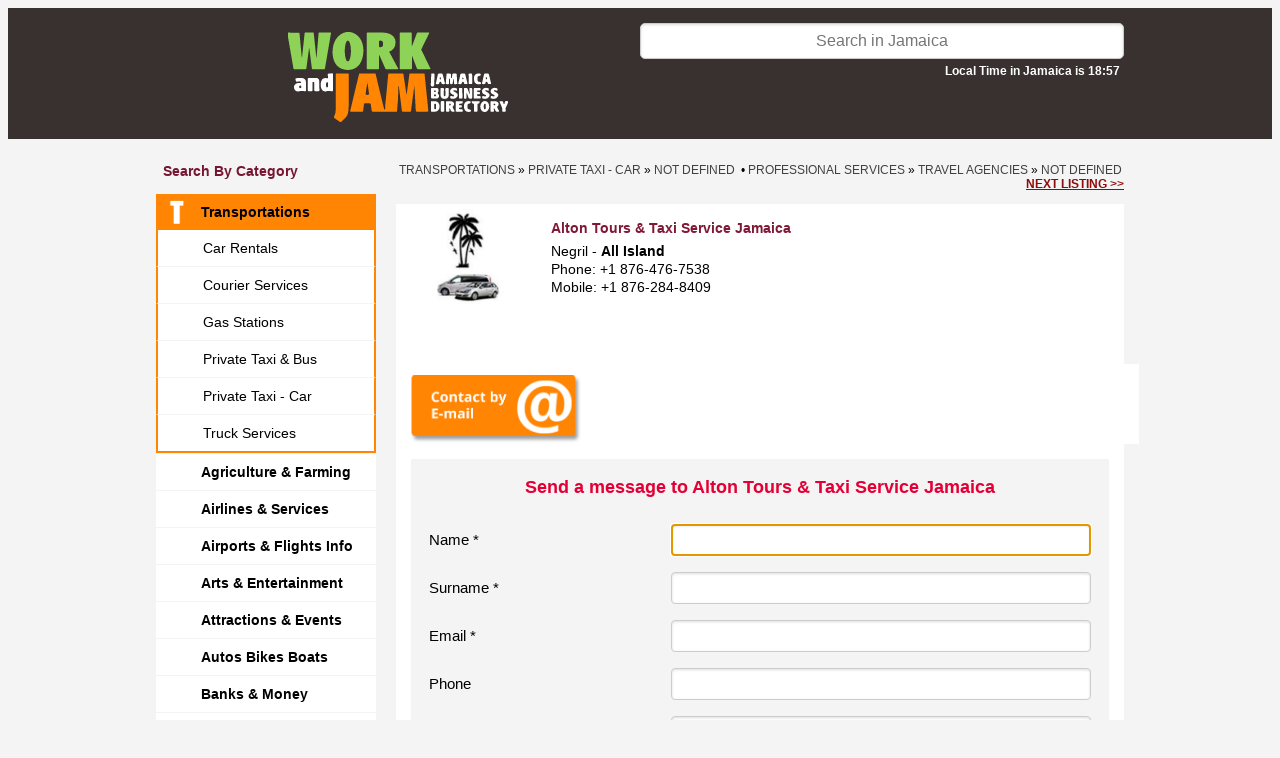

--- FILE ---
content_type: text/html; charset=utf-8
request_url: https://www.google.com/recaptcha/api2/anchor?ar=1&k=6LfexZQjAAAAAJSqbCroVaVXzwXDeRPYjfu7DYCs&co=aHR0cHM6Ly93d3cud29ya2FuZGphbS5jb206NDQz&hl=en&v=PoyoqOPhxBO7pBk68S4YbpHZ&size=normal&anchor-ms=20000&execute-ms=30000&cb=m3cx42vpluzp
body_size: 49210
content:
<!DOCTYPE HTML><html dir="ltr" lang="en"><head><meta http-equiv="Content-Type" content="text/html; charset=UTF-8">
<meta http-equiv="X-UA-Compatible" content="IE=edge">
<title>reCAPTCHA</title>
<style type="text/css">
/* cyrillic-ext */
@font-face {
  font-family: 'Roboto';
  font-style: normal;
  font-weight: 400;
  font-stretch: 100%;
  src: url(//fonts.gstatic.com/s/roboto/v48/KFO7CnqEu92Fr1ME7kSn66aGLdTylUAMa3GUBHMdazTgWw.woff2) format('woff2');
  unicode-range: U+0460-052F, U+1C80-1C8A, U+20B4, U+2DE0-2DFF, U+A640-A69F, U+FE2E-FE2F;
}
/* cyrillic */
@font-face {
  font-family: 'Roboto';
  font-style: normal;
  font-weight: 400;
  font-stretch: 100%;
  src: url(//fonts.gstatic.com/s/roboto/v48/KFO7CnqEu92Fr1ME7kSn66aGLdTylUAMa3iUBHMdazTgWw.woff2) format('woff2');
  unicode-range: U+0301, U+0400-045F, U+0490-0491, U+04B0-04B1, U+2116;
}
/* greek-ext */
@font-face {
  font-family: 'Roboto';
  font-style: normal;
  font-weight: 400;
  font-stretch: 100%;
  src: url(//fonts.gstatic.com/s/roboto/v48/KFO7CnqEu92Fr1ME7kSn66aGLdTylUAMa3CUBHMdazTgWw.woff2) format('woff2');
  unicode-range: U+1F00-1FFF;
}
/* greek */
@font-face {
  font-family: 'Roboto';
  font-style: normal;
  font-weight: 400;
  font-stretch: 100%;
  src: url(//fonts.gstatic.com/s/roboto/v48/KFO7CnqEu92Fr1ME7kSn66aGLdTylUAMa3-UBHMdazTgWw.woff2) format('woff2');
  unicode-range: U+0370-0377, U+037A-037F, U+0384-038A, U+038C, U+038E-03A1, U+03A3-03FF;
}
/* math */
@font-face {
  font-family: 'Roboto';
  font-style: normal;
  font-weight: 400;
  font-stretch: 100%;
  src: url(//fonts.gstatic.com/s/roboto/v48/KFO7CnqEu92Fr1ME7kSn66aGLdTylUAMawCUBHMdazTgWw.woff2) format('woff2');
  unicode-range: U+0302-0303, U+0305, U+0307-0308, U+0310, U+0312, U+0315, U+031A, U+0326-0327, U+032C, U+032F-0330, U+0332-0333, U+0338, U+033A, U+0346, U+034D, U+0391-03A1, U+03A3-03A9, U+03B1-03C9, U+03D1, U+03D5-03D6, U+03F0-03F1, U+03F4-03F5, U+2016-2017, U+2034-2038, U+203C, U+2040, U+2043, U+2047, U+2050, U+2057, U+205F, U+2070-2071, U+2074-208E, U+2090-209C, U+20D0-20DC, U+20E1, U+20E5-20EF, U+2100-2112, U+2114-2115, U+2117-2121, U+2123-214F, U+2190, U+2192, U+2194-21AE, U+21B0-21E5, U+21F1-21F2, U+21F4-2211, U+2213-2214, U+2216-22FF, U+2308-230B, U+2310, U+2319, U+231C-2321, U+2336-237A, U+237C, U+2395, U+239B-23B7, U+23D0, U+23DC-23E1, U+2474-2475, U+25AF, U+25B3, U+25B7, U+25BD, U+25C1, U+25CA, U+25CC, U+25FB, U+266D-266F, U+27C0-27FF, U+2900-2AFF, U+2B0E-2B11, U+2B30-2B4C, U+2BFE, U+3030, U+FF5B, U+FF5D, U+1D400-1D7FF, U+1EE00-1EEFF;
}
/* symbols */
@font-face {
  font-family: 'Roboto';
  font-style: normal;
  font-weight: 400;
  font-stretch: 100%;
  src: url(//fonts.gstatic.com/s/roboto/v48/KFO7CnqEu92Fr1ME7kSn66aGLdTylUAMaxKUBHMdazTgWw.woff2) format('woff2');
  unicode-range: U+0001-000C, U+000E-001F, U+007F-009F, U+20DD-20E0, U+20E2-20E4, U+2150-218F, U+2190, U+2192, U+2194-2199, U+21AF, U+21E6-21F0, U+21F3, U+2218-2219, U+2299, U+22C4-22C6, U+2300-243F, U+2440-244A, U+2460-24FF, U+25A0-27BF, U+2800-28FF, U+2921-2922, U+2981, U+29BF, U+29EB, U+2B00-2BFF, U+4DC0-4DFF, U+FFF9-FFFB, U+10140-1018E, U+10190-1019C, U+101A0, U+101D0-101FD, U+102E0-102FB, U+10E60-10E7E, U+1D2C0-1D2D3, U+1D2E0-1D37F, U+1F000-1F0FF, U+1F100-1F1AD, U+1F1E6-1F1FF, U+1F30D-1F30F, U+1F315, U+1F31C, U+1F31E, U+1F320-1F32C, U+1F336, U+1F378, U+1F37D, U+1F382, U+1F393-1F39F, U+1F3A7-1F3A8, U+1F3AC-1F3AF, U+1F3C2, U+1F3C4-1F3C6, U+1F3CA-1F3CE, U+1F3D4-1F3E0, U+1F3ED, U+1F3F1-1F3F3, U+1F3F5-1F3F7, U+1F408, U+1F415, U+1F41F, U+1F426, U+1F43F, U+1F441-1F442, U+1F444, U+1F446-1F449, U+1F44C-1F44E, U+1F453, U+1F46A, U+1F47D, U+1F4A3, U+1F4B0, U+1F4B3, U+1F4B9, U+1F4BB, U+1F4BF, U+1F4C8-1F4CB, U+1F4D6, U+1F4DA, U+1F4DF, U+1F4E3-1F4E6, U+1F4EA-1F4ED, U+1F4F7, U+1F4F9-1F4FB, U+1F4FD-1F4FE, U+1F503, U+1F507-1F50B, U+1F50D, U+1F512-1F513, U+1F53E-1F54A, U+1F54F-1F5FA, U+1F610, U+1F650-1F67F, U+1F687, U+1F68D, U+1F691, U+1F694, U+1F698, U+1F6AD, U+1F6B2, U+1F6B9-1F6BA, U+1F6BC, U+1F6C6-1F6CF, U+1F6D3-1F6D7, U+1F6E0-1F6EA, U+1F6F0-1F6F3, U+1F6F7-1F6FC, U+1F700-1F7FF, U+1F800-1F80B, U+1F810-1F847, U+1F850-1F859, U+1F860-1F887, U+1F890-1F8AD, U+1F8B0-1F8BB, U+1F8C0-1F8C1, U+1F900-1F90B, U+1F93B, U+1F946, U+1F984, U+1F996, U+1F9E9, U+1FA00-1FA6F, U+1FA70-1FA7C, U+1FA80-1FA89, U+1FA8F-1FAC6, U+1FACE-1FADC, U+1FADF-1FAE9, U+1FAF0-1FAF8, U+1FB00-1FBFF;
}
/* vietnamese */
@font-face {
  font-family: 'Roboto';
  font-style: normal;
  font-weight: 400;
  font-stretch: 100%;
  src: url(//fonts.gstatic.com/s/roboto/v48/KFO7CnqEu92Fr1ME7kSn66aGLdTylUAMa3OUBHMdazTgWw.woff2) format('woff2');
  unicode-range: U+0102-0103, U+0110-0111, U+0128-0129, U+0168-0169, U+01A0-01A1, U+01AF-01B0, U+0300-0301, U+0303-0304, U+0308-0309, U+0323, U+0329, U+1EA0-1EF9, U+20AB;
}
/* latin-ext */
@font-face {
  font-family: 'Roboto';
  font-style: normal;
  font-weight: 400;
  font-stretch: 100%;
  src: url(//fonts.gstatic.com/s/roboto/v48/KFO7CnqEu92Fr1ME7kSn66aGLdTylUAMa3KUBHMdazTgWw.woff2) format('woff2');
  unicode-range: U+0100-02BA, U+02BD-02C5, U+02C7-02CC, U+02CE-02D7, U+02DD-02FF, U+0304, U+0308, U+0329, U+1D00-1DBF, U+1E00-1E9F, U+1EF2-1EFF, U+2020, U+20A0-20AB, U+20AD-20C0, U+2113, U+2C60-2C7F, U+A720-A7FF;
}
/* latin */
@font-face {
  font-family: 'Roboto';
  font-style: normal;
  font-weight: 400;
  font-stretch: 100%;
  src: url(//fonts.gstatic.com/s/roboto/v48/KFO7CnqEu92Fr1ME7kSn66aGLdTylUAMa3yUBHMdazQ.woff2) format('woff2');
  unicode-range: U+0000-00FF, U+0131, U+0152-0153, U+02BB-02BC, U+02C6, U+02DA, U+02DC, U+0304, U+0308, U+0329, U+2000-206F, U+20AC, U+2122, U+2191, U+2193, U+2212, U+2215, U+FEFF, U+FFFD;
}
/* cyrillic-ext */
@font-face {
  font-family: 'Roboto';
  font-style: normal;
  font-weight: 500;
  font-stretch: 100%;
  src: url(//fonts.gstatic.com/s/roboto/v48/KFO7CnqEu92Fr1ME7kSn66aGLdTylUAMa3GUBHMdazTgWw.woff2) format('woff2');
  unicode-range: U+0460-052F, U+1C80-1C8A, U+20B4, U+2DE0-2DFF, U+A640-A69F, U+FE2E-FE2F;
}
/* cyrillic */
@font-face {
  font-family: 'Roboto';
  font-style: normal;
  font-weight: 500;
  font-stretch: 100%;
  src: url(//fonts.gstatic.com/s/roboto/v48/KFO7CnqEu92Fr1ME7kSn66aGLdTylUAMa3iUBHMdazTgWw.woff2) format('woff2');
  unicode-range: U+0301, U+0400-045F, U+0490-0491, U+04B0-04B1, U+2116;
}
/* greek-ext */
@font-face {
  font-family: 'Roboto';
  font-style: normal;
  font-weight: 500;
  font-stretch: 100%;
  src: url(//fonts.gstatic.com/s/roboto/v48/KFO7CnqEu92Fr1ME7kSn66aGLdTylUAMa3CUBHMdazTgWw.woff2) format('woff2');
  unicode-range: U+1F00-1FFF;
}
/* greek */
@font-face {
  font-family: 'Roboto';
  font-style: normal;
  font-weight: 500;
  font-stretch: 100%;
  src: url(//fonts.gstatic.com/s/roboto/v48/KFO7CnqEu92Fr1ME7kSn66aGLdTylUAMa3-UBHMdazTgWw.woff2) format('woff2');
  unicode-range: U+0370-0377, U+037A-037F, U+0384-038A, U+038C, U+038E-03A1, U+03A3-03FF;
}
/* math */
@font-face {
  font-family: 'Roboto';
  font-style: normal;
  font-weight: 500;
  font-stretch: 100%;
  src: url(//fonts.gstatic.com/s/roboto/v48/KFO7CnqEu92Fr1ME7kSn66aGLdTylUAMawCUBHMdazTgWw.woff2) format('woff2');
  unicode-range: U+0302-0303, U+0305, U+0307-0308, U+0310, U+0312, U+0315, U+031A, U+0326-0327, U+032C, U+032F-0330, U+0332-0333, U+0338, U+033A, U+0346, U+034D, U+0391-03A1, U+03A3-03A9, U+03B1-03C9, U+03D1, U+03D5-03D6, U+03F0-03F1, U+03F4-03F5, U+2016-2017, U+2034-2038, U+203C, U+2040, U+2043, U+2047, U+2050, U+2057, U+205F, U+2070-2071, U+2074-208E, U+2090-209C, U+20D0-20DC, U+20E1, U+20E5-20EF, U+2100-2112, U+2114-2115, U+2117-2121, U+2123-214F, U+2190, U+2192, U+2194-21AE, U+21B0-21E5, U+21F1-21F2, U+21F4-2211, U+2213-2214, U+2216-22FF, U+2308-230B, U+2310, U+2319, U+231C-2321, U+2336-237A, U+237C, U+2395, U+239B-23B7, U+23D0, U+23DC-23E1, U+2474-2475, U+25AF, U+25B3, U+25B7, U+25BD, U+25C1, U+25CA, U+25CC, U+25FB, U+266D-266F, U+27C0-27FF, U+2900-2AFF, U+2B0E-2B11, U+2B30-2B4C, U+2BFE, U+3030, U+FF5B, U+FF5D, U+1D400-1D7FF, U+1EE00-1EEFF;
}
/* symbols */
@font-face {
  font-family: 'Roboto';
  font-style: normal;
  font-weight: 500;
  font-stretch: 100%;
  src: url(//fonts.gstatic.com/s/roboto/v48/KFO7CnqEu92Fr1ME7kSn66aGLdTylUAMaxKUBHMdazTgWw.woff2) format('woff2');
  unicode-range: U+0001-000C, U+000E-001F, U+007F-009F, U+20DD-20E0, U+20E2-20E4, U+2150-218F, U+2190, U+2192, U+2194-2199, U+21AF, U+21E6-21F0, U+21F3, U+2218-2219, U+2299, U+22C4-22C6, U+2300-243F, U+2440-244A, U+2460-24FF, U+25A0-27BF, U+2800-28FF, U+2921-2922, U+2981, U+29BF, U+29EB, U+2B00-2BFF, U+4DC0-4DFF, U+FFF9-FFFB, U+10140-1018E, U+10190-1019C, U+101A0, U+101D0-101FD, U+102E0-102FB, U+10E60-10E7E, U+1D2C0-1D2D3, U+1D2E0-1D37F, U+1F000-1F0FF, U+1F100-1F1AD, U+1F1E6-1F1FF, U+1F30D-1F30F, U+1F315, U+1F31C, U+1F31E, U+1F320-1F32C, U+1F336, U+1F378, U+1F37D, U+1F382, U+1F393-1F39F, U+1F3A7-1F3A8, U+1F3AC-1F3AF, U+1F3C2, U+1F3C4-1F3C6, U+1F3CA-1F3CE, U+1F3D4-1F3E0, U+1F3ED, U+1F3F1-1F3F3, U+1F3F5-1F3F7, U+1F408, U+1F415, U+1F41F, U+1F426, U+1F43F, U+1F441-1F442, U+1F444, U+1F446-1F449, U+1F44C-1F44E, U+1F453, U+1F46A, U+1F47D, U+1F4A3, U+1F4B0, U+1F4B3, U+1F4B9, U+1F4BB, U+1F4BF, U+1F4C8-1F4CB, U+1F4D6, U+1F4DA, U+1F4DF, U+1F4E3-1F4E6, U+1F4EA-1F4ED, U+1F4F7, U+1F4F9-1F4FB, U+1F4FD-1F4FE, U+1F503, U+1F507-1F50B, U+1F50D, U+1F512-1F513, U+1F53E-1F54A, U+1F54F-1F5FA, U+1F610, U+1F650-1F67F, U+1F687, U+1F68D, U+1F691, U+1F694, U+1F698, U+1F6AD, U+1F6B2, U+1F6B9-1F6BA, U+1F6BC, U+1F6C6-1F6CF, U+1F6D3-1F6D7, U+1F6E0-1F6EA, U+1F6F0-1F6F3, U+1F6F7-1F6FC, U+1F700-1F7FF, U+1F800-1F80B, U+1F810-1F847, U+1F850-1F859, U+1F860-1F887, U+1F890-1F8AD, U+1F8B0-1F8BB, U+1F8C0-1F8C1, U+1F900-1F90B, U+1F93B, U+1F946, U+1F984, U+1F996, U+1F9E9, U+1FA00-1FA6F, U+1FA70-1FA7C, U+1FA80-1FA89, U+1FA8F-1FAC6, U+1FACE-1FADC, U+1FADF-1FAE9, U+1FAF0-1FAF8, U+1FB00-1FBFF;
}
/* vietnamese */
@font-face {
  font-family: 'Roboto';
  font-style: normal;
  font-weight: 500;
  font-stretch: 100%;
  src: url(//fonts.gstatic.com/s/roboto/v48/KFO7CnqEu92Fr1ME7kSn66aGLdTylUAMa3OUBHMdazTgWw.woff2) format('woff2');
  unicode-range: U+0102-0103, U+0110-0111, U+0128-0129, U+0168-0169, U+01A0-01A1, U+01AF-01B0, U+0300-0301, U+0303-0304, U+0308-0309, U+0323, U+0329, U+1EA0-1EF9, U+20AB;
}
/* latin-ext */
@font-face {
  font-family: 'Roboto';
  font-style: normal;
  font-weight: 500;
  font-stretch: 100%;
  src: url(//fonts.gstatic.com/s/roboto/v48/KFO7CnqEu92Fr1ME7kSn66aGLdTylUAMa3KUBHMdazTgWw.woff2) format('woff2');
  unicode-range: U+0100-02BA, U+02BD-02C5, U+02C7-02CC, U+02CE-02D7, U+02DD-02FF, U+0304, U+0308, U+0329, U+1D00-1DBF, U+1E00-1E9F, U+1EF2-1EFF, U+2020, U+20A0-20AB, U+20AD-20C0, U+2113, U+2C60-2C7F, U+A720-A7FF;
}
/* latin */
@font-face {
  font-family: 'Roboto';
  font-style: normal;
  font-weight: 500;
  font-stretch: 100%;
  src: url(//fonts.gstatic.com/s/roboto/v48/KFO7CnqEu92Fr1ME7kSn66aGLdTylUAMa3yUBHMdazQ.woff2) format('woff2');
  unicode-range: U+0000-00FF, U+0131, U+0152-0153, U+02BB-02BC, U+02C6, U+02DA, U+02DC, U+0304, U+0308, U+0329, U+2000-206F, U+20AC, U+2122, U+2191, U+2193, U+2212, U+2215, U+FEFF, U+FFFD;
}
/* cyrillic-ext */
@font-face {
  font-family: 'Roboto';
  font-style: normal;
  font-weight: 900;
  font-stretch: 100%;
  src: url(//fonts.gstatic.com/s/roboto/v48/KFO7CnqEu92Fr1ME7kSn66aGLdTylUAMa3GUBHMdazTgWw.woff2) format('woff2');
  unicode-range: U+0460-052F, U+1C80-1C8A, U+20B4, U+2DE0-2DFF, U+A640-A69F, U+FE2E-FE2F;
}
/* cyrillic */
@font-face {
  font-family: 'Roboto';
  font-style: normal;
  font-weight: 900;
  font-stretch: 100%;
  src: url(//fonts.gstatic.com/s/roboto/v48/KFO7CnqEu92Fr1ME7kSn66aGLdTylUAMa3iUBHMdazTgWw.woff2) format('woff2');
  unicode-range: U+0301, U+0400-045F, U+0490-0491, U+04B0-04B1, U+2116;
}
/* greek-ext */
@font-face {
  font-family: 'Roboto';
  font-style: normal;
  font-weight: 900;
  font-stretch: 100%;
  src: url(//fonts.gstatic.com/s/roboto/v48/KFO7CnqEu92Fr1ME7kSn66aGLdTylUAMa3CUBHMdazTgWw.woff2) format('woff2');
  unicode-range: U+1F00-1FFF;
}
/* greek */
@font-face {
  font-family: 'Roboto';
  font-style: normal;
  font-weight: 900;
  font-stretch: 100%;
  src: url(//fonts.gstatic.com/s/roboto/v48/KFO7CnqEu92Fr1ME7kSn66aGLdTylUAMa3-UBHMdazTgWw.woff2) format('woff2');
  unicode-range: U+0370-0377, U+037A-037F, U+0384-038A, U+038C, U+038E-03A1, U+03A3-03FF;
}
/* math */
@font-face {
  font-family: 'Roboto';
  font-style: normal;
  font-weight: 900;
  font-stretch: 100%;
  src: url(//fonts.gstatic.com/s/roboto/v48/KFO7CnqEu92Fr1ME7kSn66aGLdTylUAMawCUBHMdazTgWw.woff2) format('woff2');
  unicode-range: U+0302-0303, U+0305, U+0307-0308, U+0310, U+0312, U+0315, U+031A, U+0326-0327, U+032C, U+032F-0330, U+0332-0333, U+0338, U+033A, U+0346, U+034D, U+0391-03A1, U+03A3-03A9, U+03B1-03C9, U+03D1, U+03D5-03D6, U+03F0-03F1, U+03F4-03F5, U+2016-2017, U+2034-2038, U+203C, U+2040, U+2043, U+2047, U+2050, U+2057, U+205F, U+2070-2071, U+2074-208E, U+2090-209C, U+20D0-20DC, U+20E1, U+20E5-20EF, U+2100-2112, U+2114-2115, U+2117-2121, U+2123-214F, U+2190, U+2192, U+2194-21AE, U+21B0-21E5, U+21F1-21F2, U+21F4-2211, U+2213-2214, U+2216-22FF, U+2308-230B, U+2310, U+2319, U+231C-2321, U+2336-237A, U+237C, U+2395, U+239B-23B7, U+23D0, U+23DC-23E1, U+2474-2475, U+25AF, U+25B3, U+25B7, U+25BD, U+25C1, U+25CA, U+25CC, U+25FB, U+266D-266F, U+27C0-27FF, U+2900-2AFF, U+2B0E-2B11, U+2B30-2B4C, U+2BFE, U+3030, U+FF5B, U+FF5D, U+1D400-1D7FF, U+1EE00-1EEFF;
}
/* symbols */
@font-face {
  font-family: 'Roboto';
  font-style: normal;
  font-weight: 900;
  font-stretch: 100%;
  src: url(//fonts.gstatic.com/s/roboto/v48/KFO7CnqEu92Fr1ME7kSn66aGLdTylUAMaxKUBHMdazTgWw.woff2) format('woff2');
  unicode-range: U+0001-000C, U+000E-001F, U+007F-009F, U+20DD-20E0, U+20E2-20E4, U+2150-218F, U+2190, U+2192, U+2194-2199, U+21AF, U+21E6-21F0, U+21F3, U+2218-2219, U+2299, U+22C4-22C6, U+2300-243F, U+2440-244A, U+2460-24FF, U+25A0-27BF, U+2800-28FF, U+2921-2922, U+2981, U+29BF, U+29EB, U+2B00-2BFF, U+4DC0-4DFF, U+FFF9-FFFB, U+10140-1018E, U+10190-1019C, U+101A0, U+101D0-101FD, U+102E0-102FB, U+10E60-10E7E, U+1D2C0-1D2D3, U+1D2E0-1D37F, U+1F000-1F0FF, U+1F100-1F1AD, U+1F1E6-1F1FF, U+1F30D-1F30F, U+1F315, U+1F31C, U+1F31E, U+1F320-1F32C, U+1F336, U+1F378, U+1F37D, U+1F382, U+1F393-1F39F, U+1F3A7-1F3A8, U+1F3AC-1F3AF, U+1F3C2, U+1F3C4-1F3C6, U+1F3CA-1F3CE, U+1F3D4-1F3E0, U+1F3ED, U+1F3F1-1F3F3, U+1F3F5-1F3F7, U+1F408, U+1F415, U+1F41F, U+1F426, U+1F43F, U+1F441-1F442, U+1F444, U+1F446-1F449, U+1F44C-1F44E, U+1F453, U+1F46A, U+1F47D, U+1F4A3, U+1F4B0, U+1F4B3, U+1F4B9, U+1F4BB, U+1F4BF, U+1F4C8-1F4CB, U+1F4D6, U+1F4DA, U+1F4DF, U+1F4E3-1F4E6, U+1F4EA-1F4ED, U+1F4F7, U+1F4F9-1F4FB, U+1F4FD-1F4FE, U+1F503, U+1F507-1F50B, U+1F50D, U+1F512-1F513, U+1F53E-1F54A, U+1F54F-1F5FA, U+1F610, U+1F650-1F67F, U+1F687, U+1F68D, U+1F691, U+1F694, U+1F698, U+1F6AD, U+1F6B2, U+1F6B9-1F6BA, U+1F6BC, U+1F6C6-1F6CF, U+1F6D3-1F6D7, U+1F6E0-1F6EA, U+1F6F0-1F6F3, U+1F6F7-1F6FC, U+1F700-1F7FF, U+1F800-1F80B, U+1F810-1F847, U+1F850-1F859, U+1F860-1F887, U+1F890-1F8AD, U+1F8B0-1F8BB, U+1F8C0-1F8C1, U+1F900-1F90B, U+1F93B, U+1F946, U+1F984, U+1F996, U+1F9E9, U+1FA00-1FA6F, U+1FA70-1FA7C, U+1FA80-1FA89, U+1FA8F-1FAC6, U+1FACE-1FADC, U+1FADF-1FAE9, U+1FAF0-1FAF8, U+1FB00-1FBFF;
}
/* vietnamese */
@font-face {
  font-family: 'Roboto';
  font-style: normal;
  font-weight: 900;
  font-stretch: 100%;
  src: url(//fonts.gstatic.com/s/roboto/v48/KFO7CnqEu92Fr1ME7kSn66aGLdTylUAMa3OUBHMdazTgWw.woff2) format('woff2');
  unicode-range: U+0102-0103, U+0110-0111, U+0128-0129, U+0168-0169, U+01A0-01A1, U+01AF-01B0, U+0300-0301, U+0303-0304, U+0308-0309, U+0323, U+0329, U+1EA0-1EF9, U+20AB;
}
/* latin-ext */
@font-face {
  font-family: 'Roboto';
  font-style: normal;
  font-weight: 900;
  font-stretch: 100%;
  src: url(//fonts.gstatic.com/s/roboto/v48/KFO7CnqEu92Fr1ME7kSn66aGLdTylUAMa3KUBHMdazTgWw.woff2) format('woff2');
  unicode-range: U+0100-02BA, U+02BD-02C5, U+02C7-02CC, U+02CE-02D7, U+02DD-02FF, U+0304, U+0308, U+0329, U+1D00-1DBF, U+1E00-1E9F, U+1EF2-1EFF, U+2020, U+20A0-20AB, U+20AD-20C0, U+2113, U+2C60-2C7F, U+A720-A7FF;
}
/* latin */
@font-face {
  font-family: 'Roboto';
  font-style: normal;
  font-weight: 900;
  font-stretch: 100%;
  src: url(//fonts.gstatic.com/s/roboto/v48/KFO7CnqEu92Fr1ME7kSn66aGLdTylUAMa3yUBHMdazQ.woff2) format('woff2');
  unicode-range: U+0000-00FF, U+0131, U+0152-0153, U+02BB-02BC, U+02C6, U+02DA, U+02DC, U+0304, U+0308, U+0329, U+2000-206F, U+20AC, U+2122, U+2191, U+2193, U+2212, U+2215, U+FEFF, U+FFFD;
}

</style>
<link rel="stylesheet" type="text/css" href="https://www.gstatic.com/recaptcha/releases/PoyoqOPhxBO7pBk68S4YbpHZ/styles__ltr.css">
<script nonce="s7FCe0z6DYUSha0XKBJTPA" type="text/javascript">window['__recaptcha_api'] = 'https://www.google.com/recaptcha/api2/';</script>
<script type="text/javascript" src="https://www.gstatic.com/recaptcha/releases/PoyoqOPhxBO7pBk68S4YbpHZ/recaptcha__en.js" nonce="s7FCe0z6DYUSha0XKBJTPA">
      
    </script></head>
<body><div id="rc-anchor-alert" class="rc-anchor-alert"></div>
<input type="hidden" id="recaptcha-token" value="[base64]">
<script type="text/javascript" nonce="s7FCe0z6DYUSha0XKBJTPA">
      recaptcha.anchor.Main.init("[\x22ainput\x22,[\x22bgdata\x22,\x22\x22,\[base64]/[base64]/[base64]/[base64]/[base64]/[base64]/[base64]/[base64]/[base64]/[base64]\\u003d\x22,\[base64]\\u003d\\u003d\x22,\x22GcOhw7zDhMOMYgLDrcOnwrbCkcOcccKEwpDDqMO+w5dpwpwfNwsUw6ZsVlUJTD/DjkTDgsOoE8KiRsOGw5s1FMO5GsKyw74Wwq3Cq8Kow6nDoQbDqcO4WMKaci9GVw/[base64]/[base64]/[base64]/CmW5aKXZMwrdkwp7CiUFwwpRdw6tDYTXCpMOiJsOTwp/CrU4yayRsDxfDnsOAw6jDh8K6w7pKbMObVXF9wp7DthFww6DDhcK7GRHDgMKqwoIuIEPCpRBVw6gmwpfCoko+dMOnfkxYw44cBMK7wq8Ywo15S8OAf8ONw65nAwTDtEPCucKvA8KYGMK1MsKFw5vCv8KowoAww6LDiV4Hw7/DtgvCuUxnw7EfCcKvHi/[base64]/Ci1nDlAbDnH7Cq8KlHgdmwpUvw6vCvDHCqMObw64KwrdFB8Oqwr/DkMOEwpjDvgocwrPDnMOVDCwwwqvCiwxMQVt3w7bCv24vGDPCsyTCskXCu8OOwpHClnfDsXXDusKLJ2cKwpjDuMK9w4/DqsOnPMKpwplmYQ/DoRMMw5fDsVsmf8KATsKEURrDv8O1YsOyZMK7wrZ0wofClHfClMKhb8KibcK4wqoOP8Omw61fwofDuMO/[base64]/CmcK8L8Oew6FPwrPDv8OUFcObHnovVsK8VwMqQ8K7acONFcOYMcKBwrjDuULChcKAwp7CsHHCuyVNKTvCgC9Jw5VQw7VkwojCrV3Ctk7DkMKRTMOPwpAVw73Dq8Kjw4bCvHxmTsOsHcKlw7DDpcOkOxpQAXHDi3MowrHDoWB0w5TCuk/Dun1Aw4UXKU7CiMOQwooSwqDDnUlWQcK2CMKMQ8K+aQ8GF8Krd8KZw4JzCVvDlz3CrsOYGHdNZDJiwqJAAsKkwqM+w7DCtXgawrHDkHXCv8Ohwo/DgV7DixPClERPwpLDm2gnacOULWzDljzDqcKkw641ExBvw4UOB8OyfMKOJ3sKO0XCr3jCgcKCFcOvNMOxeEnClsKOT8O2QGbCvSHCs8KaDcOSwpLDkxUhYCAbwp3DucK1w47DhcOow5bCs8KpSR1Yw5zDokbDtcOnwpw/a1fCh8OxYghJwpTDkMKbw6gqw5vCrhsWw78nwoFRQ17DogcEw5/DusO/JcK1w6Z6FjV/[base64]/AEzCmMOPFsOSDT9IGU/Djh5gDyAHw4Y4c1/DlSQLEwnCqTR+wrNbwqxFEcOnSsO/wovDocOXR8Kaw5wiMgYwf8K3wpPCrcOrw7dPw6p8w4rDhMKFGMO8wpoCFsKuwroGwq7DucO2w6kfGcOeccKgXMO6woACw4dWw54Gw6HCpzA9w5HCjcK7w7JjEcKaBRvCicK/DCrCrmPDu8ObwrLDlCghw7bCl8O6XMOQbcKBwpUnRGRcw4bDnMOwwqgUZEfDq8KzwrjCilVvw7/DqcKjb1LDsMO7NDTCqMORCTnCq08OwrjCtAHDu0B+w5pNW8KLKhp5wrXDlMKxw5TCq8KPw43CsTtuDMKDw5XCr8OHO1Umw5/DqWFGw4TDqFdSw7fDo8OdTkTDrnLClsK1IklZw6TCmMOBw5sVwrfCssOVwohww5nDlMK3dVZ/QRNRNMKLw7DDsEMQw6QUWXrDgcOoasORO8OVfD9NwrfDlBdewpXCgxHDisOmw65zQcK8wqphYsOldMK7w7FUw4vDrsOXBxHCiMOawq7Dj8KHwo/[base64]/RMO3EMKOByN8wp/[base64]/RsOzIsKFH8K+wq4QfUBQYjTDmAnCkAl3w4bChSNmQMKhw6bDksKjwp11w5N2wqTDqsKZwpjCiMOKLcK5worDiMKQwp4KdCzCmMKSwq7Cp8OQMzvDr8OzwpfCg8KsLzjCvj4YwpMMGcKuwobCggd/[base64]/CnMKSChxHwpDCvDLCgB1cBBHCsi4/GgzCrlHDn2RLMnXCuMOaw57CpwzCqHUGKcOSw70cU8O/wqwsw4fDgsKANgx/wqvCrUbDngfDhHPCmSEBZ8OoHMOQwp4Pw5/DmTBywq3CrsKNw57CjRDCpSpgOBrCvsOaw74EG21SDsKhw4TCvyHDlhBzYgvDnMKOw4fCgMOraMKPw6/[base64]/CsMKOw74swqvDq8OAw4rDiV7Dr8Kbw6nCm27Cj8Ksw6PDn8ONG0nDg8KZO8OhwqIWaMK+W8OFOMOKHWsKwq8fe8O3QHbDhzXDoyLCk8OAXD/CunrCusOCwonDp0XCvsOrwrMgbXAmwohGw4QWwpXCtsKRS8KyFcKfPDHCksKsVcKEFxNRw5XDtcK8wrrCvsK8w5TDmsO3w4Rqwo/Ci8OYUsOrFMOJw5ZWw7FqwqUONUPCosOkaMOww5Q4w79CwoYhDQlDw5ZYw4tfDsOPKlBAwrrDl8OVw6vDs8KZahjDhgXDuiTDu3fDosKRaMOkaifDrcOoPcKcw65EGg/DuXzDm0PDtgMTwrTDriwRwq3CsMOewpRfwoJVC1rDssK2wpQiWFwha8KewpnDucKsC8OJFMKfwo4eDcKLw63Dl8KnAjxZw4/Cr3NNck5lw7XCvMKWGsOtcgbCqUtNwqp3EHvCi8O8w61JW25DCMK1wowDI8OWccKGwpA1w6l9NGTCi0Rpw5/[base64]/ChR5cdU4henIqEsKfw4URRFDDrMKAw6t0wrAyeMKbJMKAFQUXXMOowp9Fwq5Qw4fDvcO7a8OiLVHDvsOaAMK5wp3CjTRUw5bDqlTCqDnCpsO1w4TDkMOVwrkVw4QfJ1IRwqIxWiI9worDn8OvN8Kzw7/CocKQw6cmI8K4DBhfw6Q/D8Kyw4kawpZsU8Knwrlww7gawprClsOxHQDDoTLDn8O+w7bCjX9MF8OAw5fDnDgIMFjDuHAPw4AaDcOtw4VzXVDDpsKhXAsMw4UncMOfwo/ClsKkJ8KuF8KMw6XDo8O9eit3w6svJMKMN8OVwoTDryvCh8K9w7rDqzowXcKfezTCg10Sw7k2KnpfwonDuEwHw5DDosOMw6wNA8Kkw6XCmcOlK8O1worCj8OSwrXCgDrCv1lKXRTCtsKlEBl9wr/[base64]/CqXfDmwECCBzDrFkGw6U9w5HCt1nCll/Cg8KRwo/CoQcxwqvCvsKWwrcgQ8K3wpFwMWjDsFA7T8K/[base64]/csONwozCrQvCi8OYacOWSXnDuHtTG8OKwoYzw5zDmcOZMEtDM3BCwrt9wocaEMKqw7I8wovDkXFawobCikpJwo/Chy9resOiwqjDt8KNwrzDshp/WBfDnMO2DS9xYcOkKAbCqWvDocOldWLCjx8/IB7DmxjCiMOXwpDDq8OZIkLDgCdTwqDDsDwEwoLCh8K8wrBFwo7DvyUSSknDtsOSw5EoC8Ovw7HCnU/DmcO8TR7CsEppwpDCp8KwwrgrwrpKMcObJVhQFMKuwq8OaMOlcMO9wrjCh8OLw6rDmj9POcOLQcKORgXCj1BUw4MnwpMETMOfwoXCg0DCijhvbcKHUsKmwoUNSTUvJAV3YMKgwr3Dky/Cj8K/w47CmnFZeggxGQhmw54Nw4fCn3x2worCuxnCq0XCucOMBcO+DcOWwqFJRhTDu8K3D3TDnMObwoDDllTCsgIKwpLDvxlMwrvCv0fDnMOVwpFOwq7Dl8KDw5Fcwrsmwp15w5FsJ8KqAsO3EG/DhcOlA3IlIsKGw6JwwrDDgyHDqEN9w6nCr8Kqwot/LMO6IXfCt8ObD8OwYx/[base64]/KcKrwrRfwqnDp8OpwpjDvcOcEgR1w7YaD8OjwpXCqMKJM8KMXcKRw7RIwppTwo/[base64]/wrfDp8OKwqN0Xi3Dj8Kmw7HDvBpwH0lcRcKHGknDvsKkwq9RZMKEVW0VCsOXecOswqU9Lkw3B8OWZX/DiFTDm8OZw5/[base64]/DriI0b1dnHcK1JcO6woQQHcO2emjDlsKGFsOPE8OvwpkWVsO6SsK3w51DRyzDvgXCmxY7w5M5eXzDmcKVQcOawrwPWcK5bsKYJQXChMOxdMOUw7vCgcK/ZRxkwoUKwqLDizcXwqvCplgOwpfCgcK0XlpyfDIaYcOvE3nCoBthDS54QAnDrgzCqMOOA3V6w6JmK8KSAcONWMK0wqlNwrvCuX0EGFnCoQkfewNkw4RZbC3Cn8OLL3zCs25Qwqw/[base64]/[base64]/wrJoFMKDw5vCvcOFwr7Ds8OHUXzDun5vFVbCmkxcUAcWfcOIw7AuYsKrFcKWScOKw7UZR8KAwqZuNsKGL8KecUB/w4/ChMKdVcORbBQkRsOUR8O0wq/CvTkheQhvw6xVwrXCk8O8w6ccEcOZIMKAwrExw7zCtsO6wqFSUsOSRsOtCX3CosKIwqNHw6hTNDtOcMK5w70fw6Zzw4QUd8KLw4p1wpUYbMOxJcOpwrhBwrXCpmjClsK4w5LDrMO3MxQlVcOKaCjCgMKVwqBtwr/CkcOsDcOlwrbCtMOLwpQGSsKUw6sURiLCiAEGZ8K1w7TDosOow7c4Z37DvgfDisOaeXLDoytSZsOaIUHDr8O3UcOANcKtwrRMEcOxw5/CtsO1wpzDrHVCLwzDnA4Ww6lNw6cGWsKYwqbCqMKvwrhkw4vCpBQiw4XCn8K9wo3DtG44wpVewp9gGMKmw4nCj3rCiULCpcOGUcKOw4TDvsKgCMO0wozCj8Ogwr8/w7xPTV/Dk8KeHAwrwo3Cj8OlwqzDhsKPwoV8woHDkcOWwrwiw7nCmMK/wr/CscOHNA4LZQDDqcKfG8K9VC7DqgUWZnvCt1hKw4HCsXLCqsOAwoAFwroxJVx5V8K+w5Z/WgoJwrLCnDR4w5vDj8OaKSBRw7xkw5jCo8O5RcK/w4XDqjwiwoHDtMOTKl3CgMKuw5DClR8tBlBfw7B9U8KSeQfClmLDqcK8BMOUHsOEwoTCkhDClcOaQcKPwrvDs8KzDMOmwo9Gw5rDjglfXcOrwoFRPTTCk0HDjcKOwojDu8O/w7pLwoPCn3lCYcObwrp1wox6w7hYw4/[base64]/DqiTCrhMww4YIwq8QCMK5bmIswqHDhsOKFmVxw6sGwqLDpTVMw43CkwgFLADCtSs9YcK2w4HChmxlFcODbk4mNsK9MAQHw5/CjMK8FRrDoMOZwpPDsFMUw4rDgMOOw7cZw5DCqMOdN8O7FSQhwqzCinrDpEI1wrLCmQpjwo/[base64]/Csh3CoQ3CncOfe2LCmgTDgsOMwpTCmsKcHsKJWsKtJMOaGsK2w6zCr8OWwq3Ctkc/IhglUXJubcKeVsOJwqnCsMO+wohAw7DDqEo3ZsKYQ3MSLsOOXlBtw449wrB8F8KSesOGFcKZa8OlHsKgw44PRXHDsMKxw4gsY8K3wq9Qw4/[base64]/wrXCvMKdwp9TSlcwKsKCe8KUwoxDw4FGw7MRRMKzw7hvw7VRwqc/w6TDo8OGBMOgQRU2w77CtMKrGcOpCSjChcOaw73DlMKawrIESsK5wq/DvSvDmMKJwozDv8O2TsOfwoTCqsOOAsKywoTDucO9QcKewrZ1CsKwwr/[base64]/DncKJw4pILGkrGMKBw4sVw5nCrxEtwowJV8Okw50HwqcJNMO5VsK4w7bDpsKfcsKuw6oJw5rDkcK4PC8lGsKbCyrCvsOcwoZBw4Bnwps8wq7DvcOda8KFwoPCicKTwq1iZj/CnsOew4TChcKiRwwZw4LDh8KHO2fCvcOfw5/[base64]/YHRQwrATDMOVw5Juw7RLG0PCt8Onw7HDrcORwokwQRjDszw0J8OufMKzw7cXwrHDqsO1L8Oaw63DlXTCohzCqnDDpxXDlMOUV3/DvRs0JkDCusK0wpPDpcKHw7zCvMKZwqnCgztXYH9twpfDlUpLRXJBClMbfMOMw6jCkkIBwrXDim5ywp52F8KVIMOFw7HCoMOUWQXCv8KuDl1HwqHDlsOOWXkbw5pJUsO0wo/Dq8OzwpIdw6xWw6fCscKsHMObBWMpPcOswps0wq7CtsO5S8OJwqbDrmvDpsKsEcKfQcKjw4JHw5rDiWhpw4/DkcKSwo7Dp3fCk8OKUcKeO2lIHTMweBM8w7pSesKRAsOAw43CgcONwrzCuB7DiMOhUWLDv0PCqcOhwplrCAk/wq9gw7lCw5LDosOfw5DDvsOKX8OEBSY4w74lwpBtwrIrwqnDj8O3ez7CtsKtWD/DkBfDrB7DusOUwrLCocOhWsKmSsOEw6sNN8OsA8OAw5YzUlPDgUPDlcOWw73DhHAcGMK1w6g+T3QbRmA2w6HCmEbDuVMuMmnDn1LCnMKLw7rDmsOXw4XDq2Z2wrbDiV7DqcOGw53DoHtiw753NMOIw6TComsNwpnDgcKqw5RtwpnDimvDuk/[base64]/[base64]/[base64]/w6Q5FsOowpjDnB/DvS1ZBMOOwpdvI8KhbkLDqsKDwrE3woHCtMKbXTzDpMOTwoQqw6Ezw6DCvDcxI8KzCztnam3CssKKIDYOwp/DhsKEF8OCw7PDti9VIcKVesKZw5PDi20AeGjClBhtfcKlN8Kew4JSOTzCmcOlPg9Ecz9tZRJLQ8OrEm/DsWvDsk8Nwp7DjjJQwoFDw6fCqGTDkhNFIE7DmcOdF03DsHEnw6PDlSfCh8OZdcOjPRkmw7PDvFXCphQHwpHCmcO5EMO7MsKUwoDDmsOjW2AePVLCmMO4KmvDtcKZH8KhVMKVRSTCp1onwofDnyTCm3fDvzs/[base64]/Dpw3Cm8O9w5rDkgbDpcOjw49DcznCmHRCa2zCl8OXKVctw6XDt8K7Xlc0RMK0TW7Dh8OSYHnDksKFwrZ/MEVFC8OQF8KdCAtHE0fDklDCkDwcw6fDgMKBwrFkawDCo3RzDcKbw6LCkDzCh17CrMKGfMKCwq0EOMKHH3BZw4x5AMKBC1llwpXDnWQwOkhBw63DiGALwq4bw5s8VFJVUMKLwr9Bw6V2F8KDw70acsK1L8KhEQjDtcO0XyF0w6bCjcOTdi46Ew/CqsOew6hBVgJkw7oOw7TDh8Khb8Khwr80w5PDq2jDsMKxwpDDhcO9WcOvcsOWw67DpMKTasKVa8O5wqrDozLDiEvCqFB7EC3Du8O9w6/DlBLCnsO4woJQw4nCmlMcw7DCog4jUMKBe1jDkXzCjDvDhGPDiMK9w78ba8KTS8OeE8KDHcONwqTCtsK1w5kZw5A/w647WDzDojHDq8KvTcKBw6IGw77CumDDhcOqX3Q/[base64]/DicKyMjtYw67DnMK4w7AoDMOwRQtAw7djMzfDl8Omw5AAb8Oobnphw5/Cpy4/RDYnHsO9wrbDv3hww4gHRsKZGcOTwpLDhXzCrC/Co8OvScOYEDfCv8Opwp7CpVBSwqldw7BDDcKrwps4e0fDpBUMahV0YsK9wr7CtXpiSnI1wqrCssK2asOXwo7CvFLDl0jCosORwowFGAxZw7J4G8KhMMOsw7HDqV9rXsK8wocWfMOmwq/Dk0vDpW7Cp1UoasOWw6sRwohVwpZjdn/CmsOTV3UBJMKYdE4zwqEBOmjCkMKgwp8yacORwrgSwoDDm8KYw5UswrnCizjCk8Kxwpdyw47DssK4wohawpkPRMKRI8K/PyFYwr3DkMK+wqfDg3jCgS4/wrTCi3wyK8KHImoLwowZwrVyThTCoElKwrFXwrPCjMONwovCmWxjBMKyw7HCkcKdNsO5L8Odw68Rw7zCgMOEY8OHRcOKbsOcWmPCslNowqPDoMOow5LDmTzCn8OQw5JpAFjDpnB9w4NxZH/CpRXDpsOeeAVyWcKnbMKAwp3Dhlt5w5TCuhPDuSTDpMKFwp5oX1PCrcKSSjxuwrADwodtw6rCscOUCVlkwp7DvcKpw4pNEk/[base64]/[base64]/DqzvDrUAMwpN/[base64]/HCXCiBrDhMOBwpNCXGkrfsKOw7DCkMK1wpBrw5h5w7kGwrZaw4E0w75OIcKCVAUdw6/ChsKfwpPCrMK6Pz0RwrXDh8OXw79bDDzDiMOiw6YbaMK8dB9/LcKbeQNmw5tlA8OfJBd4eMKrwppcKMKWRRTCvnRew4FjwoTCl8ORw7DCgG/CjcKZY8KnwoPCucOqcBXDsMOjw5vCrRPDrUgjw5/ClRonw5gVeGrDlMOEwqjDmkXDkk7DmMK6wpBhw5cUw6lFwoo5wpnDlx4fIsOpYsOFw4zCvXhxw4VZwr09N8KjwpbCozPCv8K/[base64]/[base64]/CvwphajrDrAIgw79hw5xNw43CoEzDtMODNT7DtMOdwoloHsKTwobCvm/CrMKywoUJw4ZwQcKhAcO+HcK5IcKVEcO9VmrCpVTCpcOVw57DoHDCtypiw7YnNQHDnsK/wrTCosOncBHCnQbChsO1wrvDmnk4c8KKwr9vw4LDpwLDoMKnwqc0wokvbFbDohZ+QjLDisOZa8KhAMKQwpHDhixsW8OywoEBw4rCllwcfsOVwp49wqHDncKRwrFywp0dGy58w4cmHBXCrcKHwqNDw6rCoDw1wrMTYQ5mew/Cim5jw6fDu8K1T8OdGsO2Dw/[base64]/FElawo5aUMORGGNGLsKQaMKCCXJuw4HDhcKzwrFcPWnClR/Ck0nDo38aC1PCjzHCjMKyAMO4wrMhaDcXw4IWEwTCqhFbUSEuJj9NKw8LwqVrw6lyw5gqKsK4FsOAW1nCjCxwKibCk8OWwo/Dn8O/wrB+asOWJ0zCrVvCmVIDwpwGAsKvUBNEw44qwqXDpcOiwoBcXV8cw75rYVTDnMOtezlpO1FdcWBbZQhnwpdywoDCgzITw7NRw4c4wpUQw6AKw4MiwoJuw5PDtFbCgBhGwqvDj0tFKzwUXVIRwrBPFUcne2fCnMOXw4vDkkjDhT/Dvg7ComgWFn9zcMOQwrLDhgVvRsO5w7xCwqvDgMOYw7FAwqZaKsOTXMK8EyjCqMK9w6R2LsOUw6dkwprCoyfDrsOrJyvCtkgubDrCoMOCQMKKw543w7rDgMOfw6nCt8O2H8KDwrAPw7LDvhXCmsOMw4nDsMK/wqlLwoxHfG9twrA3JMOONsO5w6Edw6/CpcOJw4wHXBfCjcOcwpbCsirDnMO9RMOaw7bDg8O7wpDDmsKzw5LDtjUVekwyHMOCMSnDuA7CqXcNenxlV8KYw7XDtsK4YcKew7EwE8K3M8KPwpo3wqIhY8KBw4chwpzCgHgrUmFBw6TCk0PDuMKtImXCpMKgwo9pwpfCtiPDsh87w7w/BMKVwpgjwrgQFULCtMKHw7IywovDmh3CoUpaFH3CucOlDyoOwpgowo1Ccn7DriXDvsKLw44Ew7XDjWwAw7AywrgbZXLCv8Kow4Nbwq1Jw5dPwpUTwo9Twp85MSMRw5/DujDDmcKlw4XDu1kwQMKzw5zDp8O3AmoVSG/CqcKcZxnDjsO0b8ODwonCqQJwGsK7wqc8NsOmw5xZdsKpEcOfc29ywo3DocKlwq3CkVcIw7l5wqfCn2LCrMKlZEJPwpFRw757Aj/DosOKUXHCjCkqwq5fw5YzH8O0UAUAw47Cs8KYOsK4w61tw5RkVxkPYS7DtQN3HcOSQGjDgcOJJsOFcmsbNcKfCcOEw5vDn23DlcO1wogkw4hLflt8w63DvxQ5GsOdwqsgw5HCqsOeJRYUw7jCrm9GwqHDlUV8OWrCp1LDv8OuVBh/w6vDp8OTw5ogwrXCsULCmXHDsXLCryEvLz7DlMKaw5d3dMKLBg8Lw6sUw7FtwqDDmj5XF8KYw7LCn8KAwqTDt8OmM8KqZcKcGMOJK8O9PcKbwo/DlsOkYMKmPGZjwq3DtcKmAMKeGsOzeCPCtkjCtMOmwo7DrMOcOCh3w6rDm8O3wpxUw6/Cr8OhwozDrsK5LEzDqVbCjEvDmVnCscKCHW/[base64]/CkB86w7zDiMOkTjhdf8OSRMKbZFjDnMKzOhQ3w4kKMMKsVcKKCwx6DsOnw4nCk0JxwrsHwonCgmTDoyTCijBXVXDDuMOEwq/ChMOISk3DjsKufDQcNUcIw6bCo8KpY8K2FTLCv8OqByxxWjgnw4YXdsK+wo3CkcOFwp09X8OnYjQXwojCpCZYcMOowr/CsFNiYTh5w6nDpMORKsONw5LClQ5nOcKgWE/Dk33Cq2Maw4ICKsObVMOew6bCuBzDoFkeEsOswoxKb8Ojw5XDucKSwrt8NUglwrXCg8ODSA9vax/CjRs+dcOKW8KfPHt9w5/Dsx/[base64]/[base64]/w5RfeMOAwqkqwrbDj8KDw55Yw4jCuMKaU8KnccOhXcO1NTkVwrwyw5NCEMOQwqghWiPDosK1LcKefy3Cs8OiwonDkH7CssKzw5sMwpU5w4AMw7PClRAWIsKPcEFDIMK/w4VPG1wrwqfChgzCpwcSw6fDtFHCrmHCtGsGw6QdworCoG97FkjDqEHCp8Orw69Rw7VEDcKUw7XChHvDu8KJw5xpw5/DlcK4w57CljPCrcKgw50EFsOhfCfDsMOsw6FjMWVdw6AtdcOdwrjDuVTDm8Oaw7LCujbCgMKnd3DDnjPCnzfCvkl0IsK8OsK5SsKqcsKFw7J2T8KrR1xIwrx+BcOfw6LDuh8ONUIkKnskw7HCo8KDw7ghK8OwNipJQFhjIcKAO1cBDWRhVhFJwpE/X8OZwrkowqvCn8OIwqdwQwBOIsK0w74mwobDk8K5HsOeecOwwozCgsKRMAsbwonCpMORFcKeeMO+w63CvcOKw54wWnQ/LcOEeA1sHWIxw7nCmsOkd1dHa2dFA8O4wohSw4tdw4EWwogMw63CrRttVsO4w4YmB8O0woXDlVE+w5XDgyvCgsKUNhnCgsOmZWsYw4BBwopZw7tEQMKDWsODOBvCgcK2H8KcfX0bVMOJwrYzw6RxasOmI1gqwpjCj0AHK8KVKn/Duk3DiMKDw5rCj1t+ZsKHMcKaIi/DrcKIKwHCo8OPDGHDkMKeb1/DpMK6egvCnAHDuj7ChxbCjkfDijtywqPCtsONFsKMw5Qkw5dBwrrCu8OSDGNMcghRwoHCl8KYw6wmw5XCsnLCjUIwChrDmcKtGj3CpMKbBkfCr8OFW37Dtw/DmcOTICLCkRfDisK+wqpxfMKJBV98wqVowrfCm8Ktw6I5GSQUw4/DusKMDcObwpbDmsOYw5kkwrkFOUcaAB7CncKicXrCmMOuwpfCh2DCuAzCqMK3O8Kaw45BwpjCiHV1HDcEw6vCijPCn8Oxw5/CoEEkwow2w6VsbcOqwq7DksOSGsK8wo9Nw75/w5AXfkh6QjTCkEnDv1bDgsOTJcKCHQMLw7RsFsOtSAdGw5PDvMKbRlzChMKIGHhzRsKFXsKCOlLDtEIWw4dpNXHDhx0/[base64]/ChMKMTikZVT/CqMOIEH3CgxMSf8ORR8KaTgU8wp3DlMOPwrHDom0DXsO2w6rCv8Kcw60qw753w61Tw7vDjMOoeMOkOcKrw5FSwoc+JcKSMXQMw7fCqm0Gw5bDtik7wqzCkGPCu1cUw4PDtMO/woNOZyPDp8OAwr4PLMKEWMKnw4w/[base64]/Dj8K2w77CkEDDusO0wqrDh8KtbRwAwpPCmcKdwqjCjmkfw54ALsKIw55wOcOJwo0swp17HSNcfQXCjRxzdAd/w7Njw6zDocKqwqfChSlTwrZnwoY/[base64]/Dtnsmwq3CqC1vNQTCmcOha3ccdwRUwqrDgG1mGyoawr9BJcOcwqVUVsKswpg/w7goQ8OOwovDu2BGwoPDgUDCv8OEU0/DscK/R8OoQMKkwqnDgcOOAmYJw5DDrhFwPcKrwqoTLhnDlwgfw5FUYGRIw7HCq1N2wpHDgsOOdcKnwozCqArDhSUow6DDqDJqaDhYQGbDiyBOAsOTeR3DlMOVwqFtSBZEwqIBwr40CAvCqcKmVHhLDUoUwovCtMO0LQ/CoijDnFZHQsKTBsOuwoI4woPDh8OVw6fCosKGw55yRcOpwoRjHsOew7fCg2jDl8OjwofCpyNVw73CrhPCrjrDksKPXXzDpDViwrDCoCMEw63DhsKtw7DDvD/[base64]/Dgy/[base64]/[base64]/CtMOZwqPDrsKhTsO3dXvDncKrUsKlwoYOGwbDh8OVwp0EaMKZw5rDgD4wHcODacK9wr7CjMKwHzzCncK3HMKjw7fDqQTChDzDvsOREyMHwqXDtsOZQyMSw6JKwqE/MsODwqxQF8KIwpzDr2vCqg46OsKDw6HCozhSw6HCuSdAw45Lw6Yfw6k/MF/DsgHDm2bDkcOIacOZEMKnwoXCu8Ktwrpwwq/DgMK8C8O1w6dDw79wUTEzDBAmw5vCocKdGBvDkcKdU8KIL8KuBFfCl8OjwpzCrUQsbwvDosK/c8OwwoMfbDDDk0RBwoPDk2zCtnXDnMOzEsO+dmHChjvChwPClsOYw4TCh8KUwpjDqidtwrzDn8KbJsOkw7J2XcKxTMK4wr4EKsKMw787J8KDw6zCo2YhDCPChcOuRiRVw693w5zCosK/OsOKwqd2w6vCjcOwM3obK8K/GsKiwqvCr1LCusKkw5DCv8OsZcOGw5/[base64]/DmsK5wrUWwqzCpcKQw6PClyscw5s0wpLDtXTDlTYIKi1CTcOwwpjDnMOiQ8KlYMOpRsO6bSZCdR1uJ8KZwqBwBgjDssKuwrrCll06w4/[base64]/[base64]/bVfDuyo5RMKdwojCvivDosKpw59PRjfCkcOpwqLDnnoxwrzDllLDmMKiw7DClDrDl0zDtMOZw6JVUMKWQMKSw6B5ZXXCnlMzR8OzwqtywpHDiX/CilnDisO5wqbDv1nCgsK0w4TDp8KvTCZNDcKww4rCu8O2aVHDmWjCscK2V2HDqsKCWsO+wonDoX3DicKrw4vCvRZbw7kBw6TCvsODwrDCpUtkfjbDtAXDjsKAH8KgZyNSIREcSMKXwo99wrfCiXcUw4V3wqFKdmhnw6UKPV3DgT/[base64]/DpgNdADpvwod9w7PCosKhwovCkTFwwrddw4XDpG3DisKYwp44YsOjEXzCrkQMbl/CscORBsKJw6J5UELCkwYYfMOEw6nDssK/w4jDt8KRwo3CqMKuGwLCusOQe8O4wpDDkkVgD8Oew5/Cq8KrwrjCmXTCh8OyCyt6fcKCN8KnXgZOUMO6AiPDnMK9KAoNw7QyIkVkwqLCscOCw5/CqMOsHCwFwpZbwqsaw5rCjHIkwoY9w6TCrMOJScO0w7fDjmDDhMKjER5VcsKZw7/ClHElZybDuV7DvCBQwrXDpMKdaDzDnwN0IsOQwqbDlGHDg8OBwoVhwq1ZbGICIUR1w5TCmcKpwoRABmrDrh/DkMONw6vDnzDDrsOTIyfDrMKoNcKfe8OqwonCjzHClcOPw6zCoADDhcOxw4fDm8OYw6t9w4MoZ8OAbyvCmcK7wq/Cj3/CpcOYw6bDsiExPsOnwq/DvgnCtlzCu8KyChbDoDvCicOLYlPCg3wefsKZwoTDqSEdVw/[base64]/CgsKRTsOnT18LEMOtw6x9csORAMOFwr5JG8K/w4zDt8K0w7s5Q1x/[base64]/G1/DqMKkBT3CsMOwC8KPPcOCJsK8BU3Cp8OhwrvCn8KowoPDvy9Nw7d5w5JWw4FLQcK1wqA6JH/[base64]/OcOPbizCg8KJwprClR0qC8OMwrUEwqscfsOMJsOdwrNWSlkDWMKewrDCrxLCricVwqpaw73CiMKFw4ZLZVDCmkAvw78AwrfCrsK/[base64]/Cu3dWMnVKw78lH8Kaw6ALwphPwoTCo8KHbcOcHRPCoX7DmGzCicOxaW47w7zCjcKScGjDv18ewprCkMKOw6HDr1oMwqtnIm7Ck8K6wpJ/wp0vwrczwqPCnWnDjcObZHjDmXYUEj/DtMOzw6nCqsKzRHImw7vDgsO2w6Bgw747w6ACPB/[base64]/w651w7jChsOwwrjDmsOdUzvDngnDtlQXajFiKGzCl8OsI8K7UsKKUcOiHMOJQcOXKcO/w77DowZrYsObdyckw6bCggfCoMOcwp3Cm27DnDsmw4Q/wqLCnGkcwofDvsKXwobDqkfDsXXDrHjCsk8Zw73CskcQE8KDdCrDlsOIH8KGw73CpSoLVcKOE2zCg0zCkD84w6Nuw4PDqwvCgVDDrXbCi1EvF8OQdcKNZcK/BmXDocKpw6pmw6LCi8KAworDuMKqwoXCoMOdwrfDosOCw78Sblt2RmjDvMOJP01Nwq4/w409wpvCpzHCqMK9HGfDqyLCrlPCjEB2cg3DuFRfahsBwpgNw5YXRwvDmcOTw5jDsMOIEDFUw6QNIcKiw7gswpl5fcKcwoXCnw5+wp5Uwr7DkXVPwo9/w67CsgrDmRjCgMObwrvDg8KNaMKmw7TDo1Apw6omwod4wrt1S8OjwoZ2WkZdIyfDtTrCr8Olw5fDmRrDgMOKRRrCq8OlwoPCrcOrw7jDo8KRw7Ebw58xw6kXSQZ+w6dpwoQEwqrDoTHCgn1WCQpxwoPDjyh4w6/DhsOdw7nDtQ8SNsK9w4ckw7fCusOaQsO3MALCqwnDp17ClmB0w75PwoTCrBlLYMO0RMKIdMKEw79jOGdRNhzDqsO3HW8ywo/CtEXCvxXCv8OcQcKpw5wFwoNhwql1w5vDjwHCsAZ4TwQpYlnCtA7DojHDpj92McOlwqp9w4nDr1rDj8K9wqTDtcOwTFTCv8KPwpsMwq7CqcKBwpILU8K/AsO1wrzCkcKqwpJ5w4kEe8K+w6fCn8KBIMKbwqloCcKHwpRxXhnDrjfDssKXTMOqZMO+w6nDjzgtQcOqXcOZwqRiw7h7w4VJw7tMK8OcYELCslolw6w0BGdeOkTCrcKAwotNcsKaw5/CuMOUw5Z4BD1bB8K/[base64]/CssOueSoRw7TCgMOwwoPCml3DgMKyEmY6EEwEwqYPwoDDgjTClFdAwrhiE1zCgsKUZcOGU8K5wrPDk8OOwqjCpC/Doj8Jw6PDjMK4wo95XcOoBUzCqcKlSGDDoGxYw5Jcw6ENORbDpnF4w6nDrcKtwospw5ccwonClxtHY8KcwqIywqZlw7cNegnCmk7DghhBw5/CoMKJw6LCuFE3wpFhCijClg7CkMORIcOCw4bDoG/CtsOEwphwwowrwrM2CWbCoUkOFcOVwoMbcUHDp8KLwoByw7V+N8KjbsKoZwdXwotJw6dPw5AKw5VYw4cSwqvDt8KHGMOoRcOewrpPWcKve8KVwrMvw77ClsKNw4PDjUzCr8KlQVVCaMOrw4vChcO6L8Okw6/CmQMQw4g2w4Fww5jDk2PDi8OtQcOWQsKtLsKdIcOfM8OawqDCqm/DkMKJw4fCtmfDrUnCuRPChQjCvcOowqdwGMOOF8KGPMKrw4tnw71twooQw6BLw5sfwogWXWEGLcKUwqI3w7DDvAgXHC8rw5fCinp9w6Uhw5IxwoHCtcOBwqnCs3V/wpczDsK9YcO+C8OzPcO/SUDDkgpLb11wwprCq8K0YsOAAlTDusK6A8Klw44qwr/ChU/CrcOfw4HCuhnCrMK0wrzDslDCi1vCmMKSwoPDmcKdPMKEJ8KZw5suMsKewpMUwrLCqMK9TsOXwonDjVR5wq3Drw1Tw4h0wrnCuy8twpHDj8Ojw7NULcKOWsOXYx/CtSZEU2gLG8O0c8K7w5M4IEjDlgHCv2zCscOHwpLDkVVCwp/DpynCsRnCt8K0HsOkbsKrwrnDusO2ScKCw6/CuMKeAMKGw4BYwr4BIMKaP8KMWMOzw60NR2PCt8Ksw7TDpVppUFvCs8O6JMO8wqVcZ8KfwofDqsOlwr/DscOYwo3CjTrCncOzS8KCK8KBZMOTwqdrNsOMwohZw6lCw59ITEHDocOOcMKaUlLDscOTw6HDhnN3wq58C0taw6/DggrCisOFw5EiwpkiDFHDucKoRsO8a2sZKcOUwpvCsj7DlnrCicKuT8Omw6kww4TCjTYWw54Swo/Dm8O7bGJgw5xNHMKvDMOrbDd5w6vDpsOeSgBPwrrCjGApw6xCOcKYwqIzwrJow4Y+IcKGw5cUw7lfXzJ7ZsO6wr4lwoLCsUlQYFbDiStgwovDmcK7w4AswovDsGVVUcK1RsKoW0sIwqcTw47DoMOTJcOqwqoow54DScK+w54HHiVDJcOABcKEw6/Cr8OHdMOcXk/Ds3VjOi4WUkZRwrfCs8OUCMKCJ8Oaw7rDqTrCqirClERHwphrwrjDpXpeOSlNDcOJcko9w4/[base64]/wozCo3YRw5TCllEbw7ouLFrDisOzw6zCj8OMBTJIT2FKwqLCgcO6GmDDswV9w4PCvEhowqzDt8OjRGbCm03CliTDnX3Cv8KCHMKXwpgmWMK+ScOWwoIlesKtwqFHDsKqw7dbQwbDjsKtIMO/w5FOwq1AEMK8wpbDr8OqwrvCtMO6RwBseF5hwpEXT3XCimh+w4rCs08qa2nDhMO9QSonIVXDg8ODw784w43DqkvDhFfDkSbDoMOxcGl6BVs5F3sBb8KUw65FMBceUsO+dsOJGsOHw4wuXkBmXQ1lwoTCjcKTBXE0KG/Dh8KQw75hw5LDvjV/wrkmWB0baMKjwrw5PcKKOGFWwqfDpcKtwqMewpsBwpMvHMOqw7nCpcOHGcOea3pswoHCtMOuw53DnHjDh0TDtcORSsKSEF8Aw5DCqcKRwpUyOiJ4w7TDiELCq8Omd8KRwqdCZUzDiGzCjTIQw51AJkpEw5lQw6LDjsKcHW/CqEnCosOYYiDCgiHDq8K7wr1lw5HDtMOkMj/DikUvbT/Dq8OhwprDusObwoEZdMOca8OXwqNnBRAcO8OOwpAAw4ZIV0QrB3A1e8O7wpc6ewwccXjCusO+LcOCwpDCkGHDp8K4ShTCogjDnkgJLcOcw6kwwqnCp8KEwrwqw6t/w4RtSHozcEc0CQrCu8OnZcOMU2krUsKnwr8DHMOowot6NMKXPyAVwoBIJsKawo/CjsOVHyFDwqk4w7TCrTTDtMKmw4pNYjjCvMK2wrHCoAN0eMKxwoTDgBDDrsKMw5F5w4hTIAvCrsK/wo/CsnXDh8K3CMO5Vgsow7XCthJBPwJFw5Bqw4zCmsKJw5rDicOLw67DtkDCqsO2w7Aewp5Tw4NGGMO3w5/CmRLCqy3Cph1DIcKQN8Koe20xw5kMfcOHwowKwq9BccKDw4gTw71EcMOnw70/LsO5EcO8w4AOwql+G8KBwoN5KTEtLmNXwpUmJUrCuUlLwoTCvWDCjcKDIyDDrMKTw5PDlcOmwpZIwoZyfWE3DAoqKsO2w6tmdXQBw6ZGBcO0woPDtMO3aRLDhMKcw7RIcB/[base64]/wr8hwpNDAsOzwqQcA2NCT8OldEPDqz7Cl8OWwoRGwq1pwrLCtXTCjBUYfmsBMMONw4jCt8OVwp9ibkVTw5U6Yi7Dv205XyEFw4Vsw6chKsKKb8KSCUTCscKhZ8OlPMKqbFTCn1dJESkQwqJSwoMmEAMgIAEhw6XCt8O3MsOPw4/DlcKLcMKzwpHCsjMafsKowpEiwpBfXlrDhnrCrMK6worCicKswrHDmEBTw5/Du1h3w703BTE\\u003d\x22],null,[\x22conf\x22,null,\x226LfexZQjAAAAAJSqbCroVaVXzwXDeRPYjfu7DYCs\x22,0,null,null,null,0,[21,125,63,73,95,87,41,43,42,83,102,105,109,121],[1017145,333],0,null,null,null,null,0,null,0,1,700,1,null,0,\[base64]/76lBhnEnQkZnOKMAhk\\u003d\x22,0,0,null,null,1,null,0,1,null,null,null,0],\x22https://www.workandjam.com:443\x22,null,[1,1,1],null,null,null,0,3600,[\x22https://www.google.com/intl/en/policies/privacy/\x22,\x22https://www.google.com/intl/en/policies/terms/\x22],\x22PT6PQ8PTi2giUT/reQKgMAwNMiY57vPU3ab0Tab3iVw\\u003d\x22,0,0,null,1,1768697824507,0,0,[227,230],null,[103,245],\x22RC-2EPeYu8TTLMR_g\x22,null,null,null,null,null,\x220dAFcWeA7OslJO7kwy9msjD0W29SdLViCh0Es7lcPSY5otA8EtMDluM9MF0wLg1s24EuOxP5FIp9RW2H5NwmiLfu3oBLbj2AgEyw\x22,1768780624619]");
    </script></body></html>

--- FILE ---
content_type: text/html; charset=utf-8
request_url: https://www.google.com/recaptcha/api2/anchor?ar=1&k=6LfexZQjAAAAAJSqbCroVaVXzwXDeRPYjfu7DYCs&co=aHR0cHM6Ly93d3cud29ya2FuZGphbS5jb206NDQz&hl=en&v=PoyoqOPhxBO7pBk68S4YbpHZ&size=normal&anchor-ms=20000&execute-ms=30000&cb=w88xs5o1jyc4
body_size: 49070
content:
<!DOCTYPE HTML><html dir="ltr" lang="en"><head><meta http-equiv="Content-Type" content="text/html; charset=UTF-8">
<meta http-equiv="X-UA-Compatible" content="IE=edge">
<title>reCAPTCHA</title>
<style type="text/css">
/* cyrillic-ext */
@font-face {
  font-family: 'Roboto';
  font-style: normal;
  font-weight: 400;
  font-stretch: 100%;
  src: url(//fonts.gstatic.com/s/roboto/v48/KFO7CnqEu92Fr1ME7kSn66aGLdTylUAMa3GUBHMdazTgWw.woff2) format('woff2');
  unicode-range: U+0460-052F, U+1C80-1C8A, U+20B4, U+2DE0-2DFF, U+A640-A69F, U+FE2E-FE2F;
}
/* cyrillic */
@font-face {
  font-family: 'Roboto';
  font-style: normal;
  font-weight: 400;
  font-stretch: 100%;
  src: url(//fonts.gstatic.com/s/roboto/v48/KFO7CnqEu92Fr1ME7kSn66aGLdTylUAMa3iUBHMdazTgWw.woff2) format('woff2');
  unicode-range: U+0301, U+0400-045F, U+0490-0491, U+04B0-04B1, U+2116;
}
/* greek-ext */
@font-face {
  font-family: 'Roboto';
  font-style: normal;
  font-weight: 400;
  font-stretch: 100%;
  src: url(//fonts.gstatic.com/s/roboto/v48/KFO7CnqEu92Fr1ME7kSn66aGLdTylUAMa3CUBHMdazTgWw.woff2) format('woff2');
  unicode-range: U+1F00-1FFF;
}
/* greek */
@font-face {
  font-family: 'Roboto';
  font-style: normal;
  font-weight: 400;
  font-stretch: 100%;
  src: url(//fonts.gstatic.com/s/roboto/v48/KFO7CnqEu92Fr1ME7kSn66aGLdTylUAMa3-UBHMdazTgWw.woff2) format('woff2');
  unicode-range: U+0370-0377, U+037A-037F, U+0384-038A, U+038C, U+038E-03A1, U+03A3-03FF;
}
/* math */
@font-face {
  font-family: 'Roboto';
  font-style: normal;
  font-weight: 400;
  font-stretch: 100%;
  src: url(//fonts.gstatic.com/s/roboto/v48/KFO7CnqEu92Fr1ME7kSn66aGLdTylUAMawCUBHMdazTgWw.woff2) format('woff2');
  unicode-range: U+0302-0303, U+0305, U+0307-0308, U+0310, U+0312, U+0315, U+031A, U+0326-0327, U+032C, U+032F-0330, U+0332-0333, U+0338, U+033A, U+0346, U+034D, U+0391-03A1, U+03A3-03A9, U+03B1-03C9, U+03D1, U+03D5-03D6, U+03F0-03F1, U+03F4-03F5, U+2016-2017, U+2034-2038, U+203C, U+2040, U+2043, U+2047, U+2050, U+2057, U+205F, U+2070-2071, U+2074-208E, U+2090-209C, U+20D0-20DC, U+20E1, U+20E5-20EF, U+2100-2112, U+2114-2115, U+2117-2121, U+2123-214F, U+2190, U+2192, U+2194-21AE, U+21B0-21E5, U+21F1-21F2, U+21F4-2211, U+2213-2214, U+2216-22FF, U+2308-230B, U+2310, U+2319, U+231C-2321, U+2336-237A, U+237C, U+2395, U+239B-23B7, U+23D0, U+23DC-23E1, U+2474-2475, U+25AF, U+25B3, U+25B7, U+25BD, U+25C1, U+25CA, U+25CC, U+25FB, U+266D-266F, U+27C0-27FF, U+2900-2AFF, U+2B0E-2B11, U+2B30-2B4C, U+2BFE, U+3030, U+FF5B, U+FF5D, U+1D400-1D7FF, U+1EE00-1EEFF;
}
/* symbols */
@font-face {
  font-family: 'Roboto';
  font-style: normal;
  font-weight: 400;
  font-stretch: 100%;
  src: url(//fonts.gstatic.com/s/roboto/v48/KFO7CnqEu92Fr1ME7kSn66aGLdTylUAMaxKUBHMdazTgWw.woff2) format('woff2');
  unicode-range: U+0001-000C, U+000E-001F, U+007F-009F, U+20DD-20E0, U+20E2-20E4, U+2150-218F, U+2190, U+2192, U+2194-2199, U+21AF, U+21E6-21F0, U+21F3, U+2218-2219, U+2299, U+22C4-22C6, U+2300-243F, U+2440-244A, U+2460-24FF, U+25A0-27BF, U+2800-28FF, U+2921-2922, U+2981, U+29BF, U+29EB, U+2B00-2BFF, U+4DC0-4DFF, U+FFF9-FFFB, U+10140-1018E, U+10190-1019C, U+101A0, U+101D0-101FD, U+102E0-102FB, U+10E60-10E7E, U+1D2C0-1D2D3, U+1D2E0-1D37F, U+1F000-1F0FF, U+1F100-1F1AD, U+1F1E6-1F1FF, U+1F30D-1F30F, U+1F315, U+1F31C, U+1F31E, U+1F320-1F32C, U+1F336, U+1F378, U+1F37D, U+1F382, U+1F393-1F39F, U+1F3A7-1F3A8, U+1F3AC-1F3AF, U+1F3C2, U+1F3C4-1F3C6, U+1F3CA-1F3CE, U+1F3D4-1F3E0, U+1F3ED, U+1F3F1-1F3F3, U+1F3F5-1F3F7, U+1F408, U+1F415, U+1F41F, U+1F426, U+1F43F, U+1F441-1F442, U+1F444, U+1F446-1F449, U+1F44C-1F44E, U+1F453, U+1F46A, U+1F47D, U+1F4A3, U+1F4B0, U+1F4B3, U+1F4B9, U+1F4BB, U+1F4BF, U+1F4C8-1F4CB, U+1F4D6, U+1F4DA, U+1F4DF, U+1F4E3-1F4E6, U+1F4EA-1F4ED, U+1F4F7, U+1F4F9-1F4FB, U+1F4FD-1F4FE, U+1F503, U+1F507-1F50B, U+1F50D, U+1F512-1F513, U+1F53E-1F54A, U+1F54F-1F5FA, U+1F610, U+1F650-1F67F, U+1F687, U+1F68D, U+1F691, U+1F694, U+1F698, U+1F6AD, U+1F6B2, U+1F6B9-1F6BA, U+1F6BC, U+1F6C6-1F6CF, U+1F6D3-1F6D7, U+1F6E0-1F6EA, U+1F6F0-1F6F3, U+1F6F7-1F6FC, U+1F700-1F7FF, U+1F800-1F80B, U+1F810-1F847, U+1F850-1F859, U+1F860-1F887, U+1F890-1F8AD, U+1F8B0-1F8BB, U+1F8C0-1F8C1, U+1F900-1F90B, U+1F93B, U+1F946, U+1F984, U+1F996, U+1F9E9, U+1FA00-1FA6F, U+1FA70-1FA7C, U+1FA80-1FA89, U+1FA8F-1FAC6, U+1FACE-1FADC, U+1FADF-1FAE9, U+1FAF0-1FAF8, U+1FB00-1FBFF;
}
/* vietnamese */
@font-face {
  font-family: 'Roboto';
  font-style: normal;
  font-weight: 400;
  font-stretch: 100%;
  src: url(//fonts.gstatic.com/s/roboto/v48/KFO7CnqEu92Fr1ME7kSn66aGLdTylUAMa3OUBHMdazTgWw.woff2) format('woff2');
  unicode-range: U+0102-0103, U+0110-0111, U+0128-0129, U+0168-0169, U+01A0-01A1, U+01AF-01B0, U+0300-0301, U+0303-0304, U+0308-0309, U+0323, U+0329, U+1EA0-1EF9, U+20AB;
}
/* latin-ext */
@font-face {
  font-family: 'Roboto';
  font-style: normal;
  font-weight: 400;
  font-stretch: 100%;
  src: url(//fonts.gstatic.com/s/roboto/v48/KFO7CnqEu92Fr1ME7kSn66aGLdTylUAMa3KUBHMdazTgWw.woff2) format('woff2');
  unicode-range: U+0100-02BA, U+02BD-02C5, U+02C7-02CC, U+02CE-02D7, U+02DD-02FF, U+0304, U+0308, U+0329, U+1D00-1DBF, U+1E00-1E9F, U+1EF2-1EFF, U+2020, U+20A0-20AB, U+20AD-20C0, U+2113, U+2C60-2C7F, U+A720-A7FF;
}
/* latin */
@font-face {
  font-family: 'Roboto';
  font-style: normal;
  font-weight: 400;
  font-stretch: 100%;
  src: url(//fonts.gstatic.com/s/roboto/v48/KFO7CnqEu92Fr1ME7kSn66aGLdTylUAMa3yUBHMdazQ.woff2) format('woff2');
  unicode-range: U+0000-00FF, U+0131, U+0152-0153, U+02BB-02BC, U+02C6, U+02DA, U+02DC, U+0304, U+0308, U+0329, U+2000-206F, U+20AC, U+2122, U+2191, U+2193, U+2212, U+2215, U+FEFF, U+FFFD;
}
/* cyrillic-ext */
@font-face {
  font-family: 'Roboto';
  font-style: normal;
  font-weight: 500;
  font-stretch: 100%;
  src: url(//fonts.gstatic.com/s/roboto/v48/KFO7CnqEu92Fr1ME7kSn66aGLdTylUAMa3GUBHMdazTgWw.woff2) format('woff2');
  unicode-range: U+0460-052F, U+1C80-1C8A, U+20B4, U+2DE0-2DFF, U+A640-A69F, U+FE2E-FE2F;
}
/* cyrillic */
@font-face {
  font-family: 'Roboto';
  font-style: normal;
  font-weight: 500;
  font-stretch: 100%;
  src: url(//fonts.gstatic.com/s/roboto/v48/KFO7CnqEu92Fr1ME7kSn66aGLdTylUAMa3iUBHMdazTgWw.woff2) format('woff2');
  unicode-range: U+0301, U+0400-045F, U+0490-0491, U+04B0-04B1, U+2116;
}
/* greek-ext */
@font-face {
  font-family: 'Roboto';
  font-style: normal;
  font-weight: 500;
  font-stretch: 100%;
  src: url(//fonts.gstatic.com/s/roboto/v48/KFO7CnqEu92Fr1ME7kSn66aGLdTylUAMa3CUBHMdazTgWw.woff2) format('woff2');
  unicode-range: U+1F00-1FFF;
}
/* greek */
@font-face {
  font-family: 'Roboto';
  font-style: normal;
  font-weight: 500;
  font-stretch: 100%;
  src: url(//fonts.gstatic.com/s/roboto/v48/KFO7CnqEu92Fr1ME7kSn66aGLdTylUAMa3-UBHMdazTgWw.woff2) format('woff2');
  unicode-range: U+0370-0377, U+037A-037F, U+0384-038A, U+038C, U+038E-03A1, U+03A3-03FF;
}
/* math */
@font-face {
  font-family: 'Roboto';
  font-style: normal;
  font-weight: 500;
  font-stretch: 100%;
  src: url(//fonts.gstatic.com/s/roboto/v48/KFO7CnqEu92Fr1ME7kSn66aGLdTylUAMawCUBHMdazTgWw.woff2) format('woff2');
  unicode-range: U+0302-0303, U+0305, U+0307-0308, U+0310, U+0312, U+0315, U+031A, U+0326-0327, U+032C, U+032F-0330, U+0332-0333, U+0338, U+033A, U+0346, U+034D, U+0391-03A1, U+03A3-03A9, U+03B1-03C9, U+03D1, U+03D5-03D6, U+03F0-03F1, U+03F4-03F5, U+2016-2017, U+2034-2038, U+203C, U+2040, U+2043, U+2047, U+2050, U+2057, U+205F, U+2070-2071, U+2074-208E, U+2090-209C, U+20D0-20DC, U+20E1, U+20E5-20EF, U+2100-2112, U+2114-2115, U+2117-2121, U+2123-214F, U+2190, U+2192, U+2194-21AE, U+21B0-21E5, U+21F1-21F2, U+21F4-2211, U+2213-2214, U+2216-22FF, U+2308-230B, U+2310, U+2319, U+231C-2321, U+2336-237A, U+237C, U+2395, U+239B-23B7, U+23D0, U+23DC-23E1, U+2474-2475, U+25AF, U+25B3, U+25B7, U+25BD, U+25C1, U+25CA, U+25CC, U+25FB, U+266D-266F, U+27C0-27FF, U+2900-2AFF, U+2B0E-2B11, U+2B30-2B4C, U+2BFE, U+3030, U+FF5B, U+FF5D, U+1D400-1D7FF, U+1EE00-1EEFF;
}
/* symbols */
@font-face {
  font-family: 'Roboto';
  font-style: normal;
  font-weight: 500;
  font-stretch: 100%;
  src: url(//fonts.gstatic.com/s/roboto/v48/KFO7CnqEu92Fr1ME7kSn66aGLdTylUAMaxKUBHMdazTgWw.woff2) format('woff2');
  unicode-range: U+0001-000C, U+000E-001F, U+007F-009F, U+20DD-20E0, U+20E2-20E4, U+2150-218F, U+2190, U+2192, U+2194-2199, U+21AF, U+21E6-21F0, U+21F3, U+2218-2219, U+2299, U+22C4-22C6, U+2300-243F, U+2440-244A, U+2460-24FF, U+25A0-27BF, U+2800-28FF, U+2921-2922, U+2981, U+29BF, U+29EB, U+2B00-2BFF, U+4DC0-4DFF, U+FFF9-FFFB, U+10140-1018E, U+10190-1019C, U+101A0, U+101D0-101FD, U+102E0-102FB, U+10E60-10E7E, U+1D2C0-1D2D3, U+1D2E0-1D37F, U+1F000-1F0FF, U+1F100-1F1AD, U+1F1E6-1F1FF, U+1F30D-1F30F, U+1F315, U+1F31C, U+1F31E, U+1F320-1F32C, U+1F336, U+1F378, U+1F37D, U+1F382, U+1F393-1F39F, U+1F3A7-1F3A8, U+1F3AC-1F3AF, U+1F3C2, U+1F3C4-1F3C6, U+1F3CA-1F3CE, U+1F3D4-1F3E0, U+1F3ED, U+1F3F1-1F3F3, U+1F3F5-1F3F7, U+1F408, U+1F415, U+1F41F, U+1F426, U+1F43F, U+1F441-1F442, U+1F444, U+1F446-1F449, U+1F44C-1F44E, U+1F453, U+1F46A, U+1F47D, U+1F4A3, U+1F4B0, U+1F4B3, U+1F4B9, U+1F4BB, U+1F4BF, U+1F4C8-1F4CB, U+1F4D6, U+1F4DA, U+1F4DF, U+1F4E3-1F4E6, U+1F4EA-1F4ED, U+1F4F7, U+1F4F9-1F4FB, U+1F4FD-1F4FE, U+1F503, U+1F507-1F50B, U+1F50D, U+1F512-1F513, U+1F53E-1F54A, U+1F54F-1F5FA, U+1F610, U+1F650-1F67F, U+1F687, U+1F68D, U+1F691, U+1F694, U+1F698, U+1F6AD, U+1F6B2, U+1F6B9-1F6BA, U+1F6BC, U+1F6C6-1F6CF, U+1F6D3-1F6D7, U+1F6E0-1F6EA, U+1F6F0-1F6F3, U+1F6F7-1F6FC, U+1F700-1F7FF, U+1F800-1F80B, U+1F810-1F847, U+1F850-1F859, U+1F860-1F887, U+1F890-1F8AD, U+1F8B0-1F8BB, U+1F8C0-1F8C1, U+1F900-1F90B, U+1F93B, U+1F946, U+1F984, U+1F996, U+1F9E9, U+1FA00-1FA6F, U+1FA70-1FA7C, U+1FA80-1FA89, U+1FA8F-1FAC6, U+1FACE-1FADC, U+1FADF-1FAE9, U+1FAF0-1FAF8, U+1FB00-1FBFF;
}
/* vietnamese */
@font-face {
  font-family: 'Roboto';
  font-style: normal;
  font-weight: 500;
  font-stretch: 100%;
  src: url(//fonts.gstatic.com/s/roboto/v48/KFO7CnqEu92Fr1ME7kSn66aGLdTylUAMa3OUBHMdazTgWw.woff2) format('woff2');
  unicode-range: U+0102-0103, U+0110-0111, U+0128-0129, U+0168-0169, U+01A0-01A1, U+01AF-01B0, U+0300-0301, U+0303-0304, U+0308-0309, U+0323, U+0329, U+1EA0-1EF9, U+20AB;
}
/* latin-ext */
@font-face {
  font-family: 'Roboto';
  font-style: normal;
  font-weight: 500;
  font-stretch: 100%;
  src: url(//fonts.gstatic.com/s/roboto/v48/KFO7CnqEu92Fr1ME7kSn66aGLdTylUAMa3KUBHMdazTgWw.woff2) format('woff2');
  unicode-range: U+0100-02BA, U+02BD-02C5, U+02C7-02CC, U+02CE-02D7, U+02DD-02FF, U+0304, U+0308, U+0329, U+1D00-1DBF, U+1E00-1E9F, U+1EF2-1EFF, U+2020, U+20A0-20AB, U+20AD-20C0, U+2113, U+2C60-2C7F, U+A720-A7FF;
}
/* latin */
@font-face {
  font-family: 'Roboto';
  font-style: normal;
  font-weight: 500;
  font-stretch: 100%;
  src: url(//fonts.gstatic.com/s/roboto/v48/KFO7CnqEu92Fr1ME7kSn66aGLdTylUAMa3yUBHMdazQ.woff2) format('woff2');
  unicode-range: U+0000-00FF, U+0131, U+0152-0153, U+02BB-02BC, U+02C6, U+02DA, U+02DC, U+0304, U+0308, U+0329, U+2000-206F, U+20AC, U+2122, U+2191, U+2193, U+2212, U+2215, U+FEFF, U+FFFD;
}
/* cyrillic-ext */
@font-face {
  font-family: 'Roboto';
  font-style: normal;
  font-weight: 900;
  font-stretch: 100%;
  src: url(//fonts.gstatic.com/s/roboto/v48/KFO7CnqEu92Fr1ME7kSn66aGLdTylUAMa3GUBHMdazTgWw.woff2) format('woff2');
  unicode-range: U+0460-052F, U+1C80-1C8A, U+20B4, U+2DE0-2DFF, U+A640-A69F, U+FE2E-FE2F;
}
/* cyrillic */
@font-face {
  font-family: 'Roboto';
  font-style: normal;
  font-weight: 900;
  font-stretch: 100%;
  src: url(//fonts.gstatic.com/s/roboto/v48/KFO7CnqEu92Fr1ME7kSn66aGLdTylUAMa3iUBHMdazTgWw.woff2) format('woff2');
  unicode-range: U+0301, U+0400-045F, U+0490-0491, U+04B0-04B1, U+2116;
}
/* greek-ext */
@font-face {
  font-family: 'Roboto';
  font-style: normal;
  font-weight: 900;
  font-stretch: 100%;
  src: url(//fonts.gstatic.com/s/roboto/v48/KFO7CnqEu92Fr1ME7kSn66aGLdTylUAMa3CUBHMdazTgWw.woff2) format('woff2');
  unicode-range: U+1F00-1FFF;
}
/* greek */
@font-face {
  font-family: 'Roboto';
  font-style: normal;
  font-weight: 900;
  font-stretch: 100%;
  src: url(//fonts.gstatic.com/s/roboto/v48/KFO7CnqEu92Fr1ME7kSn66aGLdTylUAMa3-UBHMdazTgWw.woff2) format('woff2');
  unicode-range: U+0370-0377, U+037A-037F, U+0384-038A, U+038C, U+038E-03A1, U+03A3-03FF;
}
/* math */
@font-face {
  font-family: 'Roboto';
  font-style: normal;
  font-weight: 900;
  font-stretch: 100%;
  src: url(//fonts.gstatic.com/s/roboto/v48/KFO7CnqEu92Fr1ME7kSn66aGLdTylUAMawCUBHMdazTgWw.woff2) format('woff2');
  unicode-range: U+0302-0303, U+0305, U+0307-0308, U+0310, U+0312, U+0315, U+031A, U+0326-0327, U+032C, U+032F-0330, U+0332-0333, U+0338, U+033A, U+0346, U+034D, U+0391-03A1, U+03A3-03A9, U+03B1-03C9, U+03D1, U+03D5-03D6, U+03F0-03F1, U+03F4-03F5, U+2016-2017, U+2034-2038, U+203C, U+2040, U+2043, U+2047, U+2050, U+2057, U+205F, U+2070-2071, U+2074-208E, U+2090-209C, U+20D0-20DC, U+20E1, U+20E5-20EF, U+2100-2112, U+2114-2115, U+2117-2121, U+2123-214F, U+2190, U+2192, U+2194-21AE, U+21B0-21E5, U+21F1-21F2, U+21F4-2211, U+2213-2214, U+2216-22FF, U+2308-230B, U+2310, U+2319, U+231C-2321, U+2336-237A, U+237C, U+2395, U+239B-23B7, U+23D0, U+23DC-23E1, U+2474-2475, U+25AF, U+25B3, U+25B7, U+25BD, U+25C1, U+25CA, U+25CC, U+25FB, U+266D-266F, U+27C0-27FF, U+2900-2AFF, U+2B0E-2B11, U+2B30-2B4C, U+2BFE, U+3030, U+FF5B, U+FF5D, U+1D400-1D7FF, U+1EE00-1EEFF;
}
/* symbols */
@font-face {
  font-family: 'Roboto';
  font-style: normal;
  font-weight: 900;
  font-stretch: 100%;
  src: url(//fonts.gstatic.com/s/roboto/v48/KFO7CnqEu92Fr1ME7kSn66aGLdTylUAMaxKUBHMdazTgWw.woff2) format('woff2');
  unicode-range: U+0001-000C, U+000E-001F, U+007F-009F, U+20DD-20E0, U+20E2-20E4, U+2150-218F, U+2190, U+2192, U+2194-2199, U+21AF, U+21E6-21F0, U+21F3, U+2218-2219, U+2299, U+22C4-22C6, U+2300-243F, U+2440-244A, U+2460-24FF, U+25A0-27BF, U+2800-28FF, U+2921-2922, U+2981, U+29BF, U+29EB, U+2B00-2BFF, U+4DC0-4DFF, U+FFF9-FFFB, U+10140-1018E, U+10190-1019C, U+101A0, U+101D0-101FD, U+102E0-102FB, U+10E60-10E7E, U+1D2C0-1D2D3, U+1D2E0-1D37F, U+1F000-1F0FF, U+1F100-1F1AD, U+1F1E6-1F1FF, U+1F30D-1F30F, U+1F315, U+1F31C, U+1F31E, U+1F320-1F32C, U+1F336, U+1F378, U+1F37D, U+1F382, U+1F393-1F39F, U+1F3A7-1F3A8, U+1F3AC-1F3AF, U+1F3C2, U+1F3C4-1F3C6, U+1F3CA-1F3CE, U+1F3D4-1F3E0, U+1F3ED, U+1F3F1-1F3F3, U+1F3F5-1F3F7, U+1F408, U+1F415, U+1F41F, U+1F426, U+1F43F, U+1F441-1F442, U+1F444, U+1F446-1F449, U+1F44C-1F44E, U+1F453, U+1F46A, U+1F47D, U+1F4A3, U+1F4B0, U+1F4B3, U+1F4B9, U+1F4BB, U+1F4BF, U+1F4C8-1F4CB, U+1F4D6, U+1F4DA, U+1F4DF, U+1F4E3-1F4E6, U+1F4EA-1F4ED, U+1F4F7, U+1F4F9-1F4FB, U+1F4FD-1F4FE, U+1F503, U+1F507-1F50B, U+1F50D, U+1F512-1F513, U+1F53E-1F54A, U+1F54F-1F5FA, U+1F610, U+1F650-1F67F, U+1F687, U+1F68D, U+1F691, U+1F694, U+1F698, U+1F6AD, U+1F6B2, U+1F6B9-1F6BA, U+1F6BC, U+1F6C6-1F6CF, U+1F6D3-1F6D7, U+1F6E0-1F6EA, U+1F6F0-1F6F3, U+1F6F7-1F6FC, U+1F700-1F7FF, U+1F800-1F80B, U+1F810-1F847, U+1F850-1F859, U+1F860-1F887, U+1F890-1F8AD, U+1F8B0-1F8BB, U+1F8C0-1F8C1, U+1F900-1F90B, U+1F93B, U+1F946, U+1F984, U+1F996, U+1F9E9, U+1FA00-1FA6F, U+1FA70-1FA7C, U+1FA80-1FA89, U+1FA8F-1FAC6, U+1FACE-1FADC, U+1FADF-1FAE9, U+1FAF0-1FAF8, U+1FB00-1FBFF;
}
/* vietnamese */
@font-face {
  font-family: 'Roboto';
  font-style: normal;
  font-weight: 900;
  font-stretch: 100%;
  src: url(//fonts.gstatic.com/s/roboto/v48/KFO7CnqEu92Fr1ME7kSn66aGLdTylUAMa3OUBHMdazTgWw.woff2) format('woff2');
  unicode-range: U+0102-0103, U+0110-0111, U+0128-0129, U+0168-0169, U+01A0-01A1, U+01AF-01B0, U+0300-0301, U+0303-0304, U+0308-0309, U+0323, U+0329, U+1EA0-1EF9, U+20AB;
}
/* latin-ext */
@font-face {
  font-family: 'Roboto';
  font-style: normal;
  font-weight: 900;
  font-stretch: 100%;
  src: url(//fonts.gstatic.com/s/roboto/v48/KFO7CnqEu92Fr1ME7kSn66aGLdTylUAMa3KUBHMdazTgWw.woff2) format('woff2');
  unicode-range: U+0100-02BA, U+02BD-02C5, U+02C7-02CC, U+02CE-02D7, U+02DD-02FF, U+0304, U+0308, U+0329, U+1D00-1DBF, U+1E00-1E9F, U+1EF2-1EFF, U+2020, U+20A0-20AB, U+20AD-20C0, U+2113, U+2C60-2C7F, U+A720-A7FF;
}
/* latin */
@font-face {
  font-family: 'Roboto';
  font-style: normal;
  font-weight: 900;
  font-stretch: 100%;
  src: url(//fonts.gstatic.com/s/roboto/v48/KFO7CnqEu92Fr1ME7kSn66aGLdTylUAMa3yUBHMdazQ.woff2) format('woff2');
  unicode-range: U+0000-00FF, U+0131, U+0152-0153, U+02BB-02BC, U+02C6, U+02DA, U+02DC, U+0304, U+0308, U+0329, U+2000-206F, U+20AC, U+2122, U+2191, U+2193, U+2212, U+2215, U+FEFF, U+FFFD;
}

</style>
<link rel="stylesheet" type="text/css" href="https://www.gstatic.com/recaptcha/releases/PoyoqOPhxBO7pBk68S4YbpHZ/styles__ltr.css">
<script nonce="UOy12ND8QbURiaYmE4AVAg" type="text/javascript">window['__recaptcha_api'] = 'https://www.google.com/recaptcha/api2/';</script>
<script type="text/javascript" src="https://www.gstatic.com/recaptcha/releases/PoyoqOPhxBO7pBk68S4YbpHZ/recaptcha__en.js" nonce="UOy12ND8QbURiaYmE4AVAg">
      
    </script></head>
<body><div id="rc-anchor-alert" class="rc-anchor-alert"></div>
<input type="hidden" id="recaptcha-token" value="[base64]">
<script type="text/javascript" nonce="UOy12ND8QbURiaYmE4AVAg">
      recaptcha.anchor.Main.init("[\x22ainput\x22,[\x22bgdata\x22,\x22\x22,\[base64]/[base64]/[base64]/[base64]/[base64]/[base64]/[base64]/[base64]/[base64]/[base64]\\u003d\x22,\[base64]\x22,\x22w75hwqfDlsOaS8OXw5rDi8OiYMOvaMOKY8KwwoTDlnDDrBIpWh8Hwq/Cl8K/EcKLw4zCi8KTKE4RbV1VNMO7TUjDlsO8EH7Ck0oDRMKIwpPDtsOFw65wUcK4A8K6wpsOw7wYXzTCqsOVw4DCnMK8Vxodw7oNw57ChcKUUMKkJcOlTcK/[base64]/[base64]/wp/CuQTDpD7CgMOoeUNEwqQNwpZhZ8KsehXCssOOw77CuAHCp0p1w6PDjknDtSTCgRV1wpvDr8OowqwGw6kFQsKIKGrCusK6AMOhwqLDkwkQwrjDoMKBATwmRMOhAWYNQMOnX3XDl8Kjw6HDrGtCHwoOw73CusOZw4RfwqPDnlrCkzh/w7zCnRlQwrgAdiUlSkXCk8K/w6DChcKuw7IKJjHCpxt6wolhLcKbc8K1wqPCgBQFQSrCi27Dvl0Jw6kAw5nDqCtJcntRE8KKw4pMw4ZSwrIYw7fDrSDCrTbChsKKwq/DvDg/ZsKewqvDjxkabMO7w47Di8K9w6vDolXCu1NUbsOlFcKnNsKLw4fDn8KxNRl4wrbCpsO/[base64]/CiGJdQHrDrQbDvMK2D8KjfxI6w4o5cQHCtVBuwo0Kw7nDp8KUNVLCvW/Cn8OcY8K6V8OFw50fWMOQCsKBTkvDjwFjA8O0wozCnQgew6PDrMOUc8KdeMKuGV15w5Few419w5M1cQs/I0/Ci3TCpMOcOhstw7rCicOCwoXCtjIJw6sZwofDkiLDpyZRwonCh8O7JMOMFsKOw6pMJ8K5wq8jwr/DvcKKMjEXV8OfAsKZwpTDrFI2w7EDw6rCj1PDqXlQfsKVw5MEwocCL3/CoMKkCWLCp1d6XsKvKmTDjHbCvVHDiAhXOMKZMMKYwrHDt8KMw7XDlsKYF8Kuw4fCqm/DqTrDlzVzwpdmw417w5BWO8Kpw6TDuMOjKsKawpzCoA/DoMKmQMO1w4rCgsOFw5bCnsKUw5x/wrgRw7UmaSvCmiLDtFAIbcOTa8KuQMKJw5/Dtjxpw4tRRTrCtjsrw4snVEDDsMKxwrbDkcKowozDsSZrw5zCksOiLMO1w5dww4QWMMOlwo98NMKHwqrDn3bCq8KMw5/CsAceL8KSwp0fYm3DjsKlOnTDssOlKApaWRzDp2vDqXJkw7IudsKET8OBw53Dk8KzKUXDlsOswqHDv8KUw7dew6RBR8K1wo/ClMK2wpvChWDCp8OeLTwvElHDtsOyw6EqQyBLwr7DunYrd8KEw4JNHcKATRTCtynCrjvDh18oVDvDn8Oow6NHMcOtTynCucOmTnhcwqPCocOYwqTDgmXDnFVcw5h3TMKzJsO/UjoRwrLCmwLDnsOdN2LDtGZgwqrDucK7wrcGPMK8fFbCisOpfm3Cs0llWMOuFsKwwrXDnMK7RsKqMMOXI1R0w7jCusOJwoLDq8KuHSXDrcOaw4MvPMK7w7XCtcK1w4pSSVbDl8KrURURCFbDrMOBw6zDlcK5Gxh3bcOQFcOXw4AkwoMdIXjDrsOjwpg+wp7CiG/[base64]/Do33DgsKCKlQ7wpV4w6syYsOuwqxzd3PCqDBFw58Ya8O0X3TClQDChhzCp2NpIMKdJ8KLXMOLKsO2esO3w7UhH3VoCzTCjcOgRh/DmsKmw7XDlT/CqcO+w6lWVCPDh0rCg31VwqMdVsKzbcO6wptkeXEzZ8OkwoJUH8KbThvDrAfDqjc3JwkSXMOiwrlCccKbwqtpwp5Pw4PChHhbwrlLeTPDgcOLcMO4PyzDlDlwLETDn2zCgMOPccOZHSkic1nDg8O6wpPDpSnCsSgRwo/CmRnCvsK4w4TDjMKJOMOyw4jDjMKkZDEYFMKbw6fDk2hZw57DpE7DjcK+NV7DsWNeVmUvw7TCtE3CvsKAwp3Dl0NMwo89w6VGwqcmax/Djg/DssKRw4/DrcKfbcKlQ2A7Sx7Dv8K5MDzDilMIwqXCrklNw4tpJFp8fTBTwqbCrMKrIA4+wqHCjH1kw6kBwobClcOGey/DisK/[base64]/DuinCp8Kuw7DCijjChMKON8K2M0hqT8KSZMODwqvDmG/ChMOVPsKnMj7CvsKowoLDqsK8VhLCjsK4c8KdwqUcwq/DicOcwpfCg8O4TBLCoFPCkMK0w5gewoTDtMKBZytPJHNXwrnCj2dsAh7CjntDwrXDo8Ojw64/IcKOw5l+wpUAwoMZQXPCq8Kpwo0pRMOPwpxxScOYwr08wp/[base64]/Dlh5yfgLDinscc051CcKDXDLDhcOvwrHDm8Kmwr4UwoAXw7fDrU3CnkZfd8KVEko0MCfCrMO4LTPDpcOIwpXDgBZBPXHDjMK0wptuesKcw5olwoY2AsOORxcoKMOcwqhjYyE/w642a8Kwwo4ywogmL8OiMUnDkcOlw4JCw4bCjMOtVcOvwoRYWMKuQljDpWbCh23CrWNZw4wudw9bGB7DnwMoa8Omwp9dw7nCjcOQwrDChXQTK8KRaMO5WmU4C8Kww4YQw7XDtDpQwqtuwoUewoTCtSV7HwxeJcKFwr7DtRTCscOCwrLChg7Cly3Cn0EPw6/Ckz9Yw6DDlTUeM8OWIVIyGMK1RsKCKhPDtsOTOsKWwprDiMKyFgxDwoZ9QT1Mw7B+w6TCqcOWwoDDvy7CscOpw7NwTMKFRVbCg8OHUHJ+wqfDg0vCpcKtfcKMWl50OjnDvMKYw4/Dl3TDpAHDl8OBw6kFKMOtwo/CqRjCkiU0w6R2EcKqw7zDosKsw5LCo8OieiDDkMOqIBbCuDlQTcKhw4IhLkUFKBJ/[base64]/[base64]/w7VVNF3Cs8Oawr8OUDgiw65zSSjCpDPDjX0Vw7HDgsK4NA/ClDwBDcO3J8Ovw6fCiQAhw54Uw4XCsyVONsOSwrfCnMOLwqnDqMKUwrFfAMOswp1AwqTClBFeaB4vAsKnw4rDosOMwqjDgcOUE2pdewxJGcKWwo9gw4Bvwo7CosO7w5nCm09Zw7gwwpLCl8OdwpDCscOCPRM1w5UfPxhjwqjDqR84wq1Sw5zCgsK7wpB/FU8aUMOZw759wp02SQpWecKGw50Zewg1aw/CpnPDjR0mw4/ChVvCuMOZBmdmTMKtwqTDhwPCoBwoLz3DlMOgwr0ZwrtyGcOjw53DisKtw7PDvMO+wp7CjMKPBMO/[base64]/DvjQ9E8OtPcOBRXZ1GGPDmhAGKgXDkAkswqMtw5DCqcOzQcOLwrLCvcOOwqzConBaLcKIZjTCoQAAwoDCoMK7cGY2N8KswpAGw4UOJC7DrMKzfMOnax3Cpk7DmMKhw5oNFVYlTHVPw4VCwoBawprDncKpw6jCuD/[base64]/G8K7wpQGL0vCv8OFS8K/w7vDhcOawpsDDQsxw6nCusKHc8OVwqZybwPCp1/ChcKEVcKtDk8mwrrCusK0w6suXcOMwp1DPMOgw4xQe8K1w4REC8KpZjQ0wpZKw5nCr8KHwq/CmsOwccOzwoTCpX9Gw73Cr1rCqcKWXcKfI8Ocwo01LMK5GMKsw4k1UMOAw4bDscKAGk8xw4ZDPsOMwpBpwoNiwr7DvzvCgGzCjcOPwrjCosKnwqvCggTCtsKpw6/[base64]/CgXF6AcKjTF9sclvDl8OiwrcVw5/Ch8KsIXTCsAgHIsO2w5N2w58awqBKwpHCosKzT0nDvsKNw6nCthbCk8O6dMOOwqIzw6PDuiTDq8KMEMK/[base64]/wo7DkwbDgsOdN1DCrcKHaMO9MMORw6HDn8OIYAzCuMOkw5rCh8OEccKwwonDp8OHw7FVwokiETcKw5xaalE1eg/[base64]/X37DplrCksOXw5DCnmoHworDs8OMwovDigAnwqoKw5grR8KlJMKvwpzDnXZLw5oDwofDgAEQwq3Dk8KkWhLDocOyZcOrHgUOMQ/DjTJowr7CosOHD8O8w7vDlcOWDl8fwoZNw6ANaMO8BsKiPA4KYcO9fn8sw7EVF8OCw6jDilAweMKwfsKNDsK4w6oCwqRnwo/DisOdw5zCoyctXGzCvcKVw5oow7UCMwvDtCXDj8O5C1vDpcK4wrbCsMK5wq3DtDYWA0sjw5AEwrTCksK4w5YNBsObw5PDmT9xw5nCtVzDtiTDoMO7w5k2wpM4Yml+woxCMsKqwrEuTFDCqB/Chmt7w45PwqtTFUrCpSjDosKPw4B1DsOcwr3CmMOvaSYIw4d6aBIyw5APF8KNw7xhwo5PwpoSecKDAcKFwrhacDB/[base64]/wrTDkwPCuMKTex8Vw5RuBzvDn3c7wqhmeMKFwqY5VMOzcwnDinwCwoU3w6zDtGF4w5xtJcOETHbCuwvCtSF/Dnd/wqJFwrXCkWhawopcw4V7fQXCksOPOsOvwp/CjFICfhtiPTLDjMOxw57DgcK0w7p0UcKiMmt1w4nDvCl+wprCssK9LT/DosKZwo0QfkbCqhx1w70rwprDhUcxU8O8TXlww5wuIcKpwo42wot5ccO+LsKrw7dpFFTDr1HCncOWMcKGRsKcKsK2w5TCl8Kgwpkww4bDqE8Hw6rDqRrCtGtGw5IQK8KeWhLCjsOswrDDicO1IcKlbsKIMWUdw7F6woYYEMOTw63DsmXDrgB/[base64]/DhMKTwqRvw6nCrRk+wqjCmjzCg8K0wpBWw6oeBMKoXgtbw4HDjinClijDgl/DvQ3Co8OaFgRDwrVVwpjCtzrClMO0wok6wpJ3JsOiwpLDkMKewoTChCRuwqPDksO7NCYmwo3Crgp5Rmt3w5DCv1w1IzXCjDrCjzDChcOqwqnCkUrDoFLDksKGAnxMwp3DncK7wo3DkMOzFcKfwrMdUinDhRkZwoTDl30FecKoHMKXeAbCtcO/GcOgbMORw51nw47DoQLCnMKvCsOlZcO+wqw/cMOQw65Yw4TCn8OEdWsDcMK6w5xOZcK4UEzCu8O+w7JxRsOaw6PCvB3DtTQ4w6tzwqFqdMKGLsK8Ow/Dg2dja8KSwqrDkcKYw7bDh8KEw4DCnSzCimfCjcKWwq/DgsKZw4vCoXXDgsKXGcOcTXrDqsKpwo/DiMKZwqzCmcOEwohUdsKCwogkVgwOw7dywrI/VsO5wpfDlxzDmcKVw4bCucOsO2dGwrUxwrfCn8KtwoMXSsKOOw/CssKkwpLCusKcwoTCsyXCgFrCnMOzw6TDksOjwr0KwqVsNsOywokvwokPXsKdwpVNe8K+wpsaN8KSw7c9w5V2w77DiyHDrxTCvm3CuMOhLsKqw4BXwrXDqMOXCMOdJA8nCsKReTBsb8OKJsKUDMOUHMOFwqXDhUTDtMKow6rCrQLDp3RcVTHCrhETw5FMw44/wo/CoQjDrx/DkMKaEsOMwoBUwq7DqsKjw7vCvGJ6WMOsY8Kpw7TDpcKiJ0I1LH3Cvlg2wr/DgmRqw5LCr2nCrndUwoAqT2LDiMO/[base64]/CmgjDs8OzYXbDjloewqsgwqbCkcOhwq5SWWTDk8O3JBFuEFdPwr/[base64]/CqsKSTQLClnHDu8OYwrTDqQYUw67CpcO7TcOYPsOJw5JyfHlfw5HDvMOuwoQ1RlTDqsKjwqDChGtqw5bDgcOFemrDqsOxUDzDrMOJFDjDqH84wrbCqgHCmWtWw6luZ8KlIEB5wpzCn8KEw4/DscK3w6zDqG5sDMKMw4jCrMKsO1Zhw5fDqWV9w7rDmFZWw6/[base64]/CpUMxdA4Ewo9sVcOMBDwLUDfDlMOdw6dJw6tGw7TCvxzDrkTDvMKjwrbCncKuwowPJMKvU8OVCUh6HsKWw5/CqB9qBUvCgsKcfALCsMOWwqdzw4PCjgXDkH3CmlvDiGTCh8OdFMKPQ8O8TMO4JsOsSH97w5pUwpZgWMKzE8OUW38RwpDCrcOBwqjDuDg3w4UVw4XDpsKwwqh0FsOvw6nDoWjCmHzDqMOvwrYpXcOUwr0Bw6nCkcOHwp/[base64]/wqvDmcKoAVbDowAAwqxQIMKAwp/DnmZnw6AiVMOAX3soYFJmwrLDtmkBL8KUR8KzJko+c2htF8OBw6LCrMKPbMKUDSJvG2/[base64]/[base64]/Cp8Ktw4w/[base64]/Ck8OgLMKswr1pw4jCoFLDr1/Dp11NdcKtb0wPQHREU8KuC8O9w5/[base64]/CscO1eDHCs0TDr8Oqw5fDgWPCocOLwrU2FS4+wo5Zw5Ydw4rCscKDScO9CsKwPlfCmcKsSsOEYxRNwofDmMKQwrzDvcOdwoTCmMKtw6VNw5zCssOhDMKxP8OKw6sRwo9swqp7BmvDhcKXS8K1w7lOwr9Vwp4kIxdpw7h/w4BcIcOoAmRgwrfDjMOww7zDn8KKbALDhTTDhCTDkX/[base64]/DqGciw4xYN2rCjMOvwr4/XcOedcK7RHdgw5HDggEgwr97YGbCjsOnW0Niwo17w77DosOXw6Qbwp3CrMOkbMO/w6QYNltCMRkJd8KGEcK0wqE4wowsw49iXsKrWhRkLxE4w4PCqS7DmMOCVTxZfDoTw7vCvR5Ja2ISN2rDiAvCuCE9J1EqwpjCmHHDvBccWXIAC1Y8PcOuw44Te1DDrcKAwqB0wrAidcKcNMK1LTRxLsOew5hSwr9Yw7vCmcOzW8ObEEHDl8OtMsKgwr/Coxlcw5nDv3/ChjjCvsOyw4PDg8OIw5ETw4xuAw8yw5I4eg86wpzDlMOyb8KMwo7Ct8ONw6NXEsKmFilew6I3LMKqw6syw6FbZsKkw4Rww7Qgw5XClsOMBC/DnBjDn8Oyw5vCnDdIA8Oaw63DnGwUMFDDsnc1w4A8FsO/w4tncEfDo8KPfBMEw4NVT8O9wo7Di8KbK8K1UsOqw5vDnMK4VicQwrg6QsOPb8OSwoTDnmzDpsOuw6bCnjE+ScKeDjbCqCY+w50xKnlPwovDuGRPw6DDosO6w6wWA8KnwrnDvsOlHsOLw4vCisOqwpTCnWnDqVpvG3nDrMKLVk42wr/CvsKywptCwrvDp8O0wpDDlFBwfDgjwq04w4XDnzMpwpU1w5EOwqvCksO0d8ObacOjwqLDqcKowpzCmVRaw5rCtsKNRy4KG8KvBhzCpi/DjwXDm8KuQMK7woTDpsOwawjDucK7w5cyOMKXw6bDumHCmcK0HU3Dk1jCsgDDhU3DksOcw5RSw63CvhLCtkARwo4vwoVQcMKka8OgwqpzwqBrwoDCn0jDqmE+w43DggrDj3rDqTMEwr7DscKzw7xCZjXDvxHCqcO2w50/wonDoMKSwozCqhzCocONwr7DlcOuw6pILR7CpS/DmwEIMmPDo0YEw6I/w4nCglnClkrCkcKRwo/Cun8lwrLCpMKuwrkUaMOKwrllH0/[base64]/Cpn4Tbm7DtMOJR8OPwoYBwr9LIzdWw7rCkcKkWcKswqpbwpXCqsKUTsOCcT8gwo4ncsKVwoTDmBLCsMOIasOQFVTDk3lWBMKXwoIMw5PDk8OAJmpOdksawqRQwowAKcKFw49EwoPDpkF5wr/[base64]/DhX9Pw5fDlzzCpRbDl8ObJcKnH8Kmw7hvWw7Dv8KuAVDDlsOzwqfDsjXCslcowo/Dvy8YwrLCvxzCkMOYwpQYwp7DoMO2w7NuwrMlwqRTw5YXKMKNBMOAMlTDh8K4P3YTe8K/w6YRw7DDrF/CoUN9w4/CkcKqwqFNXcKPEVfDi8OyOcOaUw/CqnrDssOIYixWWTPCm8KFH1bCl8ObwqbDvx/CvBzDlcKSwrZzdxINCMOcK1FWw5Ilw712C8Kjw5VfWlTDtsOyw7HDucK2V8OawoFPcDTCrXXCh8KoFcO0w5/[base64]/w4DCl8O3J8OgwpkJw6LDtcKVGnzCtsKmbcO+QThXUcOaNG/[base64]/CsVUKHxZyL8K+fsOuwoB8QcOjUE/CkcKoJMOOScORwqwPTMOte8Ktw4IXci/CrSvDvQRiw4dMXFXCpcKbXsKDwogVTMKDEMKabljCkMOfWcOUw6XCgcK+ZUlgwqUKwq/DuUQRwoLDnB1RworCrMKBGVlALT1CYcO7FSHCqChiGDJPHzbDsQzCqMOjE3B6w5luGsKSBsK0ZcK0wpVFw6HCuX11IlnCsQVZDj1Aw7xFazTCksOuHWDCsmp6wpIxKygMw43DvsO/[base64]/[base64]/DjDwHfcK7wpfDo8O3w44SXHjDujbDmcOabGnDgi1WS8KLJ0XDpMObX8KBBMOLwrFMGcOLw4LCusO6wozDtBBtBSXDjQs9w55swosHYcK2wp/Dt8K3w4IQw5XCoAEpwpvCmcKDwprDrGlPwqhgwp11PcKIw5TDuwrCl0HDgcOnZsKVwpLDocO8VcOMwovCt8OSwqcQw4dXWmzDucKsOgZKw5PCtMO3wqbCt8Knw5xSw7LDr8O+w6BUw77CnMOnw6TCpsOxVEoDTS/DrcKEMcKqYQbDrg0WHHnCqVg1w7PDr3LChMKXwpR4woRfThtuQ8KGw440ClVLwrHClzE6wo7DhMOZaGR8wqQ/wozDu8OXGMOqwrHDmn4cw7TDocO+Al/[base64]/VcODdWl5J8OFLhsKw4/CjcK9KSTDhMOAw5LDmQAOwq3DucOtw65Jw4TDucObZcOCECZQwoHChjrDinctwqHCuT1JwrjDmMKYXXoZEsOqChljJ3PDuMKDUMKBwq/DqsKibXc1wp0+GcKOXMKJO8OhJcOIL8OlwprDqsOmPHHCoC8Aw7vDqsO8RMOfwp1rw5LCssKkPy1XEcOWw5PCqsKAUCg/eMOPwqNBwqHDi1TCjMOAwod9ScOUeMOQOsO4wqrDuMO3AVoPw6Jvw50ZwqTDk0/CosK2TcOowqHDunkdwq8zw5kxw4ldwr/CuUfDoHTDoS97w7/Cv8OlwqzDjkzCjMOZw6PDu3PDjhvCsQ3CnMOLUWLCmAfDjMOCwrrCt8KeGMKFa8KgKsOdM8O/[base64]/XQBiQDp7w7jDoVMoAcOBZsOuKQQAOMOGw4LDlBRCSGnDkAEfUCYpKVrDsWDDlQvCjQ/CgsK6C8OTc8KeO8KeEMOdYWMUCTt4VcK5DCI5w7fCkcOzVMKGwqd2w4M4w4DDnsOGwogsw4LDpE3CtMOIBcKBwolFDgQvFRvCpGklOTLCgQ3ChmYaw5kIw4HCswpOT8KLMsO4XMK4w7bDh1V9DmjCjMO3woARw54/wrHCo8KDwoRWd28yMMKdTMKQw7tmw6pYwokodsKvwoNkw49Lw4Mrw7rDo8ODCcOKcilYw6TCh8KMMcOoAA3Cl8OpwrrDnMKmw6Z1f8K7wp/DvQLDosKrwozDuMKyd8KNwoHClMOnQcKJwovDosKgesOEwr99MMO0wrPCi8OmWcOHDcOrKgbDhV8aw7Jew6PCs8KGM8KBw4/DmlYHwpjCm8K1wrRnOjXCvMO4WMKawozCqFXCnxgHwpsAwr8Mw6w4AADCtGIGwrLCsMKQKsK+AmrDmcKIwoQvw5TDgxtcwplUFyTCnX3CtBZsw5wfwp9Yw6R8aXDCucKaw7EwbANjT3I/Y3RHQ8OmWQQiw7NXw6vCp8ONwoZMMWxQw4EmJwZbwr/DpMOOBVrCjxNQCMKyb15OeMOjw7rCnsO7w6EtJcKDaH5jB8KiVsOdwp14fsKbTWvChcKQw6fDl8OCIMKqaxDCmMO1w7/CixfCpsKLw5B/w5kWwrfDh8KUwpkUMyssf8KAw5YAwrHCiQ8nwosmVMOzw6QGwr9xO8OKTcODw6HDv8KYMsK6wq8VwqPDuMKFPRsnOcKzMgrCisO3wqFHw4RIwpswwp7Do8O3V8Kiw7LCncKrwpkRbG7Dj8Ksw7bCmsKRGHBNw63DocKmGF7CpsK7wqvDosO8w6XDtsOww4Qawp/CrcKNa8OEf8OYBCHDvH/CrMK7agHChcOowqbDjcO0RGZALXIZwqh7w6FIwpFsw48NVxHCoDbCjTvDmnhwCMOFSHtgwocYw4DDmxjCrcKrwrduRMOkEwDDokTCgcKccQ/CsGHCtUYXQ8O/[base64]/DgMOeworDgkdmZSBsw5XDvwoyZHUAGW02UsOPwr/[base64]/CsMKvRzrCvzLDkFnDr8O5w6PDo8OkFcKcFMOQwp4sL8KUf8Kew4wmL1PDhV/DssOBw77DhV4nGcKnw7AZTCUYQTgcw7LCtFDCh0MuMAfDrlLCh8KOw6fDsMOgw6fCnFhDwoTDjF3Dj8Omw7vDoGdkw6pINsKJw4/CiFghw4HDqsKBw6otwqDDv2rDkHjDs2PCuMO7woXCoArDjcKKZcOyHXjCs8OGcsOqM0NQNcKIY8Oxw7zDrsKbTcOawrPDv8KtfsOkw4dwwpHCjMOWw5E7EXDClcKlw7t8bcKfTinDqcKkLl3CilAOc8KlRVfDnQFLNMO6TMK7ZcKDQ0UEcypDw5/Ds1QgwqEzKMK6w7jCm8Otwqgdw7Y4w5/CnMO+HsOBwoZFUgXDh8OTD8OewrM8wo0dwozDgsOawpxRwrbDrMKZw69Nw7HDpcK7wpzCpcOgw61NAQPDpMOMIsOow6XDgHFDwpfDoF5Ww7EHw78+IsK3w6IYw5Aqw7DCnk1YwoLChsO3RlPCvjAWGxEIw4xRDsOmczwYw49gw7XDpsOvB8K/QsK7STXDgsKoTS/[base64]/DngfDlMKhwrzCkMKEcjMLdlcPw6Y0w6EJw6vDhcKfCRDCvsKtw4dJNjFZw7BHw5rCssO4w6V2P8OVwpzDvBTDgy9JCMK2wpJFK8O8aR/DjMOVw7NDwq/ClcKOWhzDt8OnwqMpw4gBw4fCmA4KacKCEzJhHEfCn8K7Fx0uwr3Di8K5PcOQw7XChxg3O8KcT8KEw7PCkl8AdHPCkTJlIMK7HcKaw75QAzzChsO8Gg1DWgpVfiFJOMO1PG3DsxrDmGUlwrbDuHdCw4VzwoXCoH/Dlw9TMWLDhMOaRn/[base64]/DhkxrK0XCqsKLdkZ9w7/CpMKoXU9vRMKZTnbDrMKHQ2DDhMKaw7NiDkZZCsOKMsKQHEp2OUDDuFDClCQ4w6nDpcKjwotcey7ChmpcMMOTw6rCsTHCh1rCrMKcbMKCw6QGEsKHAnNJw4xlBcOJDyB4wr/DkU83OkRlw7LDum5xw5oew4IefFQfUMKlw5hww4JtW8KIw5YHFsKqI8K6Ki7Cv8OEeyN8w7rCn8OFXBkOHxnDm8OLw6pPJTxiw5Q6w7jCn8KmKMO2w702wpbDuX/ClsO0wq/Dt8OMcsO/csOFwpzDrMKTQMKYQMKIwqrCnybDiGPDsEp/LnLCusOAwrTDky3CncOXwop/[base64]/DizoOR2wKI8KrwoI3w6UZw7nCtVgpH1zCrkDDjMONTiTCsMKwwr4Ew51SwpFrwpcZbsK6ZHFtfcOhwqnCkFcdw7jDt8OZwrF0LsK6JcOHwpkiwq3ClFfCqcKsw4DCh8OvwpB5woLDiMK/dERLw5/CnMODw5E6TsO0azkHw5gFdXHDgsOmw5VGGMOCVj5dw5vCoGxFYlEiW8O2woHDtHxQwrxyZcKNIsKmwrHDpVPDkSjChsK9CcOgFWfDpMK8wpHDtRQ/wrZowrYEBsOzw4Y4cijCkXAObG1kfsKNwpXCgQdUD1E3wpvDtsK+U8KKwpPDu0LDl1nCrMOnwowZdz5Yw60/TsKeK8O6w77DmEccU8KZwrFwX8OEwoHDoCHDq1DCo3RZccOsw68OwpB/wpIvaVXCmsOLSXUNSsKRTkJxwqMBNk/[base64]/CtcKLTyJOwqfCuMKuw5obTWDDvsOHw5fCs2pGw6fDr8KYGjRuV8OlO8Krw6XCiS/[base64]/DnxrCpUHCkFPDnsO4HcKnw4rDiAzDi8KSZD/DijxSw4AkWcKOwpjDs8OnUMO1wo/Cp8KVAVbDhEnCvhDCtl/[base64]/CvDXDs8OFw41ra0UgWcKRwoLCuMKbwqllw7tMw4oxwrd1w5sNw4pTIsOnIgU5wqfCvMKfw5fCrMK2P0M7wpfDh8OIw7dFQCzCtcOCwrFgWMKWXjx4KMKoNT4zw6xHEcOnJCB4c8KDwr9CG8Ordj3CgC4/w6x8wofCjMOgw5jCnlbChcKbJcOgw6fClcK5czDDssKjw5nCrhrCqGMaw53Dih0rw51IfRPCgcKDw5/DoEPClmbCusKWw55Hw4MRwrIqw7kDwpPChjk1D8KXa8Ouw7vCnD5Bw7tjwrETK8OPw67CkDLDh8KaFMOiXcKhwpjDk3XDmAlaw43Cu8OQw4EiwqBtw7bDssOQYB3DoH1iBUbCmi/[base64]/DiMO/wosmwoFPw5N2w4/ClMKhwovDnWLCplZLwqB+b8OVbW/CoMK/H8OjUFTDiiECw6jCmmLCncKhw6PCnEddOi/CvcKMw6ZMdcKFwqdtwoPDrhbDnBcBw6o6w6A+wozDjTc4w44sLcKCXyJdWgnDscOJRg3CicORwr5RwotTwrfCjcOGw6UpUcO6w75GWw/Dg8Oiw4Zjw547acKSw4xUNcKnw4LCiVnDsTHCo8OBwpYDcncMwrtLW8KfNGYpwqRNG8OpwonCilpJC8KYfcKucMKGBMOUNXPDiErCl8OwSsK/Axxxw6RZfSjCp8KJw60VDcOAb8O9w7jDk1vCrRLDtQdiG8KaP8KrwrLDomLDhydrdgTDkR01wr5ow518w6bCgkXDtsOhNR/[base64]/DnW9Awosqw5bCl8Kqwp7CuyYXwpkIw6BiwpjDihVcw5MoNiEMw6o9E8OMw73DuF0Ww64RJcOew5PCqsOGwqXCgExgZWkRSS/[base64]/CgljDg1N2wrJXUcKsSyZow5AowqXDqcOawqh5a1Mew5AuB1zDqsKqYR0SSnJHb2ZiEDBZw654wrnDsSoNw5VRw7I0w7Zdw7A7wodgwqcCw5PDtxHCkBlSwqvDm01TUxUaRlk2wqp/GWUmeUzCusO6w4/[base64]/[base64]/CvxskLWLDqnrDsMOFFXZKw5XCocO4w4V2w7PDrXzCnzDCgWXDvmB3GgjCi8KPw6t+AcK4PFV7w6ISw7sQwqfDrw4EBMKZw4rDhsKQwqfDpsK/[base64]/DqcKiwobCu8Kvw7vDuUrCgMKgJlHCp8OvfcKPwrogGcKob8Ovw60Kw4ojIzfDrwjDln80aMKTKE3CqjbDrVoqdCBww44fw6ZPwp4Nw5/CuXHCh8KXw6VQd8KrEh/[base64]/TcOHTMKCOgN+w6XDvibDvsKmd8OtRcK5IcOPTcKyLsOPwp9PwpVpAjjDlgs1HUvDqxvDmSEOwo0wIH9hdGZZLTPDrcKxLsOnWcKUwofCr3zClTrDvcKZwp/[base64]/[base64]/[base64]/[base64]/woDDssKsw4phw4XCuyDCq8KkwqcJTTkRHTQWwpXCicKUd8OmeMO2JnbCoQPCt8KUw4AowpMaLcODUxlPw5TCicKnYFdbaw3CocKPDD3DgBNXXcKiQcOeWQp6w5nDtsOBwrLDvTwCXcOmw67CgMKVw7kxw5Jrwr1ywr/DjsKRd8OhOMOkw7A3woV2IcO1J04Mw7LCuyE4w4bCqBQzwqvDlUzCvEYJw6zCjMOJwpwTHwXDpcOEwo84K8OFecKcw4gSYMOib04rZS7CusKxfsKDCcOrFlAEXcOQHcKQHRVOCgHDksK1w6JESMOoencrT2Rpw7LCvMKxW2/DgSXDmx/[base64]/DkMKxw5vCp8KhZy3Dl8O9FH/Cl8K2HE/CoCR2wp3DtlEAwq/[base64]/[base64]/Do2ksw6PCrcOTw7/ClMO7woAtWkLCk8KUwrd/GcO/w77Dgy/DnsO9wpTDo2NccMOywqITDsKWwo7Cn1xZCVPDsBcBwqTDh8OMw4JcaTLCi1JzwqbCiy4lCF/CpUJldcOEwp9JN8KIRTB7wo/CjMKUw73CmMOow4jDrW3DpMOiwrXCl0fDisO+w67CiMKww65eM2fDiMKSw7TDmMOGPiEHB2/Dl8OMw5QFaMOXfMO8wqtyeMKjw65bwpnCusKnw5bDv8KGwrDDmHnCkDvCpQfCn8OddcKOM8OkK8Orw4rDm8OvcybCsF9Vw6c9wpkaw7TDgcKvwqR5wrXCinU2aUwnwqApw7rDvB7CiHB8wrvCuDRyNwHDg3Vbw7XCqD7DhsOOSmBiFsOGw6/[base64]/wp3CtMKhwqctwoLDrsKiNcOqw4VRw6pjTzBIMRQjwofCtcKCH1vDgsKGTsK3LMKCBlPCpsOuwpjDiXU8aX7Dq8KUWsKOwoInRBLDkmJmw5vDk2jCrFnDusOfVsKKbl/DnSHCmw3DjsOdw6LCtcOUwqbDiAY3w4jDgMK2JsOYw61VWMKnVMKUw6ITLsOIwqNCW8Kuw6jCni8oeSjCicOKM2hxw6tGwoHCtsKfJMOGwrx2wrHCl8OGFCQ0DcOJWMOgwo3CtwHCoMKow4LDocOpOsKIw5/Dg8KVLnTCu8KANcKQwqsbN043XMKOwo9zK8O4w5DCoC7Dg8ONGSjDpS/DucK0KcOhw6DDnMKDwpYYwpQkwrAhw7IRw4bDnX0ZwqnDn8O2YXx0w5kMwoBCw4U5wpAzGcKOw6XDojwABsKUK8OUw4/[base64]/[base64]/ChHkJw7FWcMOPM0wdwotxJDTCnMO8w6ddwo9sXi/DtUg5wo0rwp/[base64]\\u003d\\u003d\x22],null,[\x22conf\x22,null,\x226LfexZQjAAAAAJSqbCroVaVXzwXDeRPYjfu7DYCs\x22,0,null,null,null,0,[21,125,63,73,95,87,41,43,42,83,102,105,109,121],[1017145,333],0,null,null,null,null,0,null,0,1,700,1,null,0,\[base64]/76lBhnEnQkZnOKMAhk\\u003d\x22,0,0,null,null,1,null,0,1,null,null,null,0],\x22https://www.workandjam.com:443\x22,null,[1,1,1],null,null,null,0,3600,[\x22https://www.google.com/intl/en/policies/privacy/\x22,\x22https://www.google.com/intl/en/policies/terms/\x22],\x22ZgAJZiDS0RYe9wojejd/0KP9/lU9P+uicS57vZ+p1wg\\u003d\x22,0,0,null,1,1768697824475,0,0,[157,86,54,143,6],null,[64,172,96,116,208],\x22RC-XJ9AzGAVqc5qiw\x22,null,null,null,null,null,\x220dAFcWeA609JLcnF-EpiUMJNAMRIkW2KwL7CGnZaq8eWEXnI1neQmfRAzJuzIxxloI3afCn8HoijTjPNMkHnFZUNDHpgZ58mkMJw\x22,1768780624424]");
    </script></body></html>